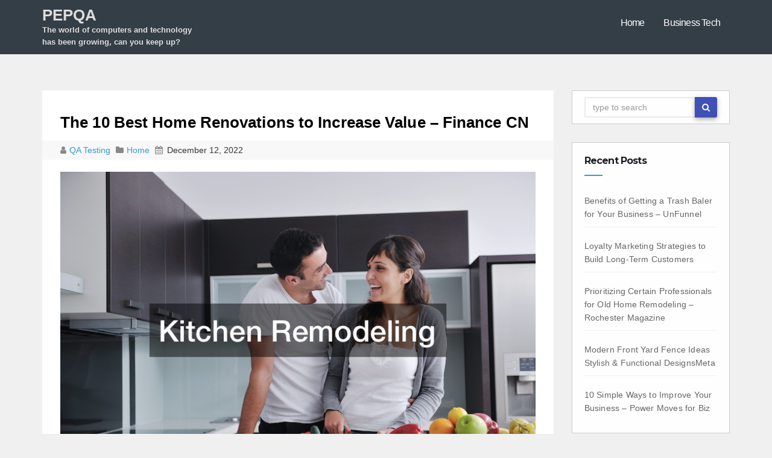

--- FILE ---
content_type: text/html; charset=UTF-8
request_url: https://pepqa.org/the-10-best-home-renovations-to-increase-value-finance-cn/
body_size: 12429
content:
<!DOCTYPE html>
<html lang="en-US">
<head>
<meta charset="UTF-8">
<meta name="viewport" content="width=device-width, initial-scale=1">
<meta name='robots' content='index, follow, max-image-preview:large, max-snippet:-1, max-video-preview:-1' />

	<!-- This site is optimized with the Yoast SEO plugin v26.7 - https://yoast.com/wordpress/plugins/seo/ -->
	<title>The 10 Best Home Renovations to Increase Value - Finance CN - PEPQA</title>
	<link rel="canonical" href="https://pepqa.org/the-10-best-home-renovations-to-increase-value-finance-cn/" />
	<meta property="og:locale" content="en_US" />
	<meta property="og:type" content="article" />
	<meta property="og:title" content="The 10 Best Home Renovations to Increase Value - Finance CN - PEPQA" />
	<meta property="og:description" content="Restore home value based on various factors. If you&#8217;re seeking fencing that offers a significant yield on investment It is recommended to select top-quality products. Most people will pay more to have a private and secure house. The appearance of your property is enhanced by the design of your fence. It is important to conduct Read More &raquo;" />
	<meta property="og:url" content="https://pepqa.org/the-10-best-home-renovations-to-increase-value-finance-cn/" />
	<meta property="og:site_name" content="PEPQA" />
	<meta property="article:published_time" content="2022-12-12T06:55:30+00:00" />
	<meta property="og:image" content="https://s3.amazonaws.com/zpq/1657_999_301124_1.jpg" />
	<meta name="author" content="QA Testing" />
	<meta name="twitter:label1" content="Written by" />
	<meta name="twitter:data1" content="QA Testing" />
	<meta name="twitter:label2" content="Est. reading time" />
	<meta name="twitter:data2" content="1 minute" />
	<script type="application/ld+json" class="yoast-schema-graph">{"@context":"https://schema.org","@graph":[{"@type":"Article","@id":"https://pepqa.org/the-10-best-home-renovations-to-increase-value-finance-cn/#article","isPartOf":{"@id":"https://pepqa.org/the-10-best-home-renovations-to-increase-value-finance-cn/"},"author":{"name":"QA Testing","@id":"https://pepqa.org/#/schema/person/845e2f02fc144a2ff46e3b651b1bd9a7"},"headline":"The 10 Best Home Renovations to Increase Value &#8211; Finance CN","datePublished":"2022-12-12T06:55:30+00:00","mainEntityOfPage":{"@id":"https://pepqa.org/the-10-best-home-renovations-to-increase-value-finance-cn/"},"wordCount":304,"commentCount":0,"image":{"@id":"https://pepqa.org/the-10-best-home-renovations-to-increase-value-finance-cn/#primaryimage"},"thumbnailUrl":"https://s3.amazonaws.com/zpq/1657_999_301124_1.jpg","articleSection":["Home"],"inLanguage":"en-US","potentialAction":[{"@type":"CommentAction","name":"Comment","target":["https://pepqa.org/the-10-best-home-renovations-to-increase-value-finance-cn/#respond"]}]},{"@type":"WebPage","@id":"https://pepqa.org/the-10-best-home-renovations-to-increase-value-finance-cn/","url":"https://pepqa.org/the-10-best-home-renovations-to-increase-value-finance-cn/","name":"The 10 Best Home Renovations to Increase Value - Finance CN - PEPQA","isPartOf":{"@id":"https://pepqa.org/#website"},"primaryImageOfPage":{"@id":"https://pepqa.org/the-10-best-home-renovations-to-increase-value-finance-cn/#primaryimage"},"image":{"@id":"https://pepqa.org/the-10-best-home-renovations-to-increase-value-finance-cn/#primaryimage"},"thumbnailUrl":"https://s3.amazonaws.com/zpq/1657_999_301124_1.jpg","datePublished":"2022-12-12T06:55:30+00:00","author":{"@id":"https://pepqa.org/#/schema/person/845e2f02fc144a2ff46e3b651b1bd9a7"},"inLanguage":"en-US","potentialAction":[{"@type":"ReadAction","target":["https://pepqa.org/the-10-best-home-renovations-to-increase-value-finance-cn/"]}]},{"@type":"ImageObject","inLanguage":"en-US","@id":"https://pepqa.org/the-10-best-home-renovations-to-increase-value-finance-cn/#primaryimage","url":"https://s3.amazonaws.com/zpq/1657_999_301124_1.jpg","contentUrl":"https://s3.amazonaws.com/zpq/1657_999_301124_1.jpg"},{"@type":"WebSite","@id":"https://pepqa.org/#website","url":"https://pepqa.org/","name":"PEPQA","description":"The world of computers and technology has been growing, can you keep up?","potentialAction":[{"@type":"SearchAction","target":{"@type":"EntryPoint","urlTemplate":"https://pepqa.org/?s={search_term_string}"},"query-input":{"@type":"PropertyValueSpecification","valueRequired":true,"valueName":"search_term_string"}}],"inLanguage":"en-US"},{"@type":"Person","@id":"https://pepqa.org/#/schema/person/845e2f02fc144a2ff46e3b651b1bd9a7","name":"QA Testing","image":{"@type":"ImageObject","inLanguage":"en-US","@id":"https://pepqa.org/#/schema/person/image/","url":"https://secure.gravatar.com/avatar/9baecf92bae6639a4e61738fb5c8b53b063b214f232b91bd950a7b295f0cd154?s=96&d=mm&r=g","contentUrl":"https://secure.gravatar.com/avatar/9baecf92bae6639a4e61738fb5c8b53b063b214f232b91bd950a7b295f0cd154?s=96&d=mm&r=g","caption":"QA Testing"},"url":"https://pepqa.org/author/qa-testing/"}]}</script>
	<!-- / Yoast SEO plugin. -->


<link rel='dns-prefetch' href='//fonts.googleapis.com' />
<link rel="alternate" type="application/rss+xml" title="PEPQA &raquo; Feed" href="https://pepqa.org/feed/" />
<link rel="alternate" type="application/rss+xml" title="PEPQA &raquo; Comments Feed" href="https://pepqa.org/comments/feed/" />
<link rel="alternate" type="application/rss+xml" title="PEPQA &raquo; The 10 Best Home Renovations to Increase Value &#8211; Finance CN Comments Feed" href="https://pepqa.org/the-10-best-home-renovations-to-increase-value-finance-cn/feed/" />
<link rel="alternate" title="oEmbed (JSON)" type="application/json+oembed" href="https://pepqa.org/wp-json/oembed/1.0/embed?url=https%3A%2F%2Fpepqa.org%2Fthe-10-best-home-renovations-to-increase-value-finance-cn%2F" />
<link rel="alternate" title="oEmbed (XML)" type="text/xml+oembed" href="https://pepqa.org/wp-json/oembed/1.0/embed?url=https%3A%2F%2Fpepqa.org%2Fthe-10-best-home-renovations-to-increase-value-finance-cn%2F&#038;format=xml" />
<style id='wp-img-auto-sizes-contain-inline-css' type='text/css'>
img:is([sizes=auto i],[sizes^="auto," i]){contain-intrinsic-size:3000px 1500px}
/*# sourceURL=wp-img-auto-sizes-contain-inline-css */
</style>
<style id='wp-emoji-styles-inline-css' type='text/css'>

	img.wp-smiley, img.emoji {
		display: inline !important;
		border: none !important;
		box-shadow: none !important;
		height: 1em !important;
		width: 1em !important;
		margin: 0 0.07em !important;
		vertical-align: -0.1em !important;
		background: none !important;
		padding: 0 !important;
	}
/*# sourceURL=wp-emoji-styles-inline-css */
</style>
<style id='wp-block-library-inline-css' type='text/css'>
:root{--wp-block-synced-color:#7a00df;--wp-block-synced-color--rgb:122,0,223;--wp-bound-block-color:var(--wp-block-synced-color);--wp-editor-canvas-background:#ddd;--wp-admin-theme-color:#007cba;--wp-admin-theme-color--rgb:0,124,186;--wp-admin-theme-color-darker-10:#006ba1;--wp-admin-theme-color-darker-10--rgb:0,107,160.5;--wp-admin-theme-color-darker-20:#005a87;--wp-admin-theme-color-darker-20--rgb:0,90,135;--wp-admin-border-width-focus:2px}@media (min-resolution:192dpi){:root{--wp-admin-border-width-focus:1.5px}}.wp-element-button{cursor:pointer}:root .has-very-light-gray-background-color{background-color:#eee}:root .has-very-dark-gray-background-color{background-color:#313131}:root .has-very-light-gray-color{color:#eee}:root .has-very-dark-gray-color{color:#313131}:root .has-vivid-green-cyan-to-vivid-cyan-blue-gradient-background{background:linear-gradient(135deg,#00d084,#0693e3)}:root .has-purple-crush-gradient-background{background:linear-gradient(135deg,#34e2e4,#4721fb 50%,#ab1dfe)}:root .has-hazy-dawn-gradient-background{background:linear-gradient(135deg,#faaca8,#dad0ec)}:root .has-subdued-olive-gradient-background{background:linear-gradient(135deg,#fafae1,#67a671)}:root .has-atomic-cream-gradient-background{background:linear-gradient(135deg,#fdd79a,#004a59)}:root .has-nightshade-gradient-background{background:linear-gradient(135deg,#330968,#31cdcf)}:root .has-midnight-gradient-background{background:linear-gradient(135deg,#020381,#2874fc)}:root{--wp--preset--font-size--normal:16px;--wp--preset--font-size--huge:42px}.has-regular-font-size{font-size:1em}.has-larger-font-size{font-size:2.625em}.has-normal-font-size{font-size:var(--wp--preset--font-size--normal)}.has-huge-font-size{font-size:var(--wp--preset--font-size--huge)}.has-text-align-center{text-align:center}.has-text-align-left{text-align:left}.has-text-align-right{text-align:right}.has-fit-text{white-space:nowrap!important}#end-resizable-editor-section{display:none}.aligncenter{clear:both}.items-justified-left{justify-content:flex-start}.items-justified-center{justify-content:center}.items-justified-right{justify-content:flex-end}.items-justified-space-between{justify-content:space-between}.screen-reader-text{border:0;clip-path:inset(50%);height:1px;margin:-1px;overflow:hidden;padding:0;position:absolute;width:1px;word-wrap:normal!important}.screen-reader-text:focus{background-color:#ddd;clip-path:none;color:#444;display:block;font-size:1em;height:auto;left:5px;line-height:normal;padding:15px 23px 14px;text-decoration:none;top:5px;width:auto;z-index:100000}html :where(.has-border-color){border-style:solid}html :where([style*=border-top-color]){border-top-style:solid}html :where([style*=border-right-color]){border-right-style:solid}html :where([style*=border-bottom-color]){border-bottom-style:solid}html :where([style*=border-left-color]){border-left-style:solid}html :where([style*=border-width]){border-style:solid}html :where([style*=border-top-width]){border-top-style:solid}html :where([style*=border-right-width]){border-right-style:solid}html :where([style*=border-bottom-width]){border-bottom-style:solid}html :where([style*=border-left-width]){border-left-style:solid}html :where(img[class*=wp-image-]){height:auto;max-width:100%}:where(figure){margin:0 0 1em}html :where(.is-position-sticky){--wp-admin--admin-bar--position-offset:var(--wp-admin--admin-bar--height,0px)}@media screen and (max-width:600px){html :where(.is-position-sticky){--wp-admin--admin-bar--position-offset:0px}}

/*# sourceURL=wp-block-library-inline-css */
</style><style id='global-styles-inline-css' type='text/css'>
:root{--wp--preset--aspect-ratio--square: 1;--wp--preset--aspect-ratio--4-3: 4/3;--wp--preset--aspect-ratio--3-4: 3/4;--wp--preset--aspect-ratio--3-2: 3/2;--wp--preset--aspect-ratio--2-3: 2/3;--wp--preset--aspect-ratio--16-9: 16/9;--wp--preset--aspect-ratio--9-16: 9/16;--wp--preset--color--black: #000000;--wp--preset--color--cyan-bluish-gray: #abb8c3;--wp--preset--color--white: #ffffff;--wp--preset--color--pale-pink: #f78da7;--wp--preset--color--vivid-red: #cf2e2e;--wp--preset--color--luminous-vivid-orange: #ff6900;--wp--preset--color--luminous-vivid-amber: #fcb900;--wp--preset--color--light-green-cyan: #7bdcb5;--wp--preset--color--vivid-green-cyan: #00d084;--wp--preset--color--pale-cyan-blue: #8ed1fc;--wp--preset--color--vivid-cyan-blue: #0693e3;--wp--preset--color--vivid-purple: #9b51e0;--wp--preset--gradient--vivid-cyan-blue-to-vivid-purple: linear-gradient(135deg,rgb(6,147,227) 0%,rgb(155,81,224) 100%);--wp--preset--gradient--light-green-cyan-to-vivid-green-cyan: linear-gradient(135deg,rgb(122,220,180) 0%,rgb(0,208,130) 100%);--wp--preset--gradient--luminous-vivid-amber-to-luminous-vivid-orange: linear-gradient(135deg,rgb(252,185,0) 0%,rgb(255,105,0) 100%);--wp--preset--gradient--luminous-vivid-orange-to-vivid-red: linear-gradient(135deg,rgb(255,105,0) 0%,rgb(207,46,46) 100%);--wp--preset--gradient--very-light-gray-to-cyan-bluish-gray: linear-gradient(135deg,rgb(238,238,238) 0%,rgb(169,184,195) 100%);--wp--preset--gradient--cool-to-warm-spectrum: linear-gradient(135deg,rgb(74,234,220) 0%,rgb(151,120,209) 20%,rgb(207,42,186) 40%,rgb(238,44,130) 60%,rgb(251,105,98) 80%,rgb(254,248,76) 100%);--wp--preset--gradient--blush-light-purple: linear-gradient(135deg,rgb(255,206,236) 0%,rgb(152,150,240) 100%);--wp--preset--gradient--blush-bordeaux: linear-gradient(135deg,rgb(254,205,165) 0%,rgb(254,45,45) 50%,rgb(107,0,62) 100%);--wp--preset--gradient--luminous-dusk: linear-gradient(135deg,rgb(255,203,112) 0%,rgb(199,81,192) 50%,rgb(65,88,208) 100%);--wp--preset--gradient--pale-ocean: linear-gradient(135deg,rgb(255,245,203) 0%,rgb(182,227,212) 50%,rgb(51,167,181) 100%);--wp--preset--gradient--electric-grass: linear-gradient(135deg,rgb(202,248,128) 0%,rgb(113,206,126) 100%);--wp--preset--gradient--midnight: linear-gradient(135deg,rgb(2,3,129) 0%,rgb(40,116,252) 100%);--wp--preset--font-size--small: 13px;--wp--preset--font-size--medium: 20px;--wp--preset--font-size--large: 36px;--wp--preset--font-size--x-large: 42px;--wp--preset--spacing--20: 0.44rem;--wp--preset--spacing--30: 0.67rem;--wp--preset--spacing--40: 1rem;--wp--preset--spacing--50: 1.5rem;--wp--preset--spacing--60: 2.25rem;--wp--preset--spacing--70: 3.38rem;--wp--preset--spacing--80: 5.06rem;--wp--preset--shadow--natural: 6px 6px 9px rgba(0, 0, 0, 0.2);--wp--preset--shadow--deep: 12px 12px 50px rgba(0, 0, 0, 0.4);--wp--preset--shadow--sharp: 6px 6px 0px rgba(0, 0, 0, 0.2);--wp--preset--shadow--outlined: 6px 6px 0px -3px rgb(255, 255, 255), 6px 6px rgb(0, 0, 0);--wp--preset--shadow--crisp: 6px 6px 0px rgb(0, 0, 0);}:where(.is-layout-flex){gap: 0.5em;}:where(.is-layout-grid){gap: 0.5em;}body .is-layout-flex{display: flex;}.is-layout-flex{flex-wrap: wrap;align-items: center;}.is-layout-flex > :is(*, div){margin: 0;}body .is-layout-grid{display: grid;}.is-layout-grid > :is(*, div){margin: 0;}:where(.wp-block-columns.is-layout-flex){gap: 2em;}:where(.wp-block-columns.is-layout-grid){gap: 2em;}:where(.wp-block-post-template.is-layout-flex){gap: 1.25em;}:where(.wp-block-post-template.is-layout-grid){gap: 1.25em;}.has-black-color{color: var(--wp--preset--color--black) !important;}.has-cyan-bluish-gray-color{color: var(--wp--preset--color--cyan-bluish-gray) !important;}.has-white-color{color: var(--wp--preset--color--white) !important;}.has-pale-pink-color{color: var(--wp--preset--color--pale-pink) !important;}.has-vivid-red-color{color: var(--wp--preset--color--vivid-red) !important;}.has-luminous-vivid-orange-color{color: var(--wp--preset--color--luminous-vivid-orange) !important;}.has-luminous-vivid-amber-color{color: var(--wp--preset--color--luminous-vivid-amber) !important;}.has-light-green-cyan-color{color: var(--wp--preset--color--light-green-cyan) !important;}.has-vivid-green-cyan-color{color: var(--wp--preset--color--vivid-green-cyan) !important;}.has-pale-cyan-blue-color{color: var(--wp--preset--color--pale-cyan-blue) !important;}.has-vivid-cyan-blue-color{color: var(--wp--preset--color--vivid-cyan-blue) !important;}.has-vivid-purple-color{color: var(--wp--preset--color--vivid-purple) !important;}.has-black-background-color{background-color: var(--wp--preset--color--black) !important;}.has-cyan-bluish-gray-background-color{background-color: var(--wp--preset--color--cyan-bluish-gray) !important;}.has-white-background-color{background-color: var(--wp--preset--color--white) !important;}.has-pale-pink-background-color{background-color: var(--wp--preset--color--pale-pink) !important;}.has-vivid-red-background-color{background-color: var(--wp--preset--color--vivid-red) !important;}.has-luminous-vivid-orange-background-color{background-color: var(--wp--preset--color--luminous-vivid-orange) !important;}.has-luminous-vivid-amber-background-color{background-color: var(--wp--preset--color--luminous-vivid-amber) !important;}.has-light-green-cyan-background-color{background-color: var(--wp--preset--color--light-green-cyan) !important;}.has-vivid-green-cyan-background-color{background-color: var(--wp--preset--color--vivid-green-cyan) !important;}.has-pale-cyan-blue-background-color{background-color: var(--wp--preset--color--pale-cyan-blue) !important;}.has-vivid-cyan-blue-background-color{background-color: var(--wp--preset--color--vivid-cyan-blue) !important;}.has-vivid-purple-background-color{background-color: var(--wp--preset--color--vivid-purple) !important;}.has-black-border-color{border-color: var(--wp--preset--color--black) !important;}.has-cyan-bluish-gray-border-color{border-color: var(--wp--preset--color--cyan-bluish-gray) !important;}.has-white-border-color{border-color: var(--wp--preset--color--white) !important;}.has-pale-pink-border-color{border-color: var(--wp--preset--color--pale-pink) !important;}.has-vivid-red-border-color{border-color: var(--wp--preset--color--vivid-red) !important;}.has-luminous-vivid-orange-border-color{border-color: var(--wp--preset--color--luminous-vivid-orange) !important;}.has-luminous-vivid-amber-border-color{border-color: var(--wp--preset--color--luminous-vivid-amber) !important;}.has-light-green-cyan-border-color{border-color: var(--wp--preset--color--light-green-cyan) !important;}.has-vivid-green-cyan-border-color{border-color: var(--wp--preset--color--vivid-green-cyan) !important;}.has-pale-cyan-blue-border-color{border-color: var(--wp--preset--color--pale-cyan-blue) !important;}.has-vivid-cyan-blue-border-color{border-color: var(--wp--preset--color--vivid-cyan-blue) !important;}.has-vivid-purple-border-color{border-color: var(--wp--preset--color--vivid-purple) !important;}.has-vivid-cyan-blue-to-vivid-purple-gradient-background{background: var(--wp--preset--gradient--vivid-cyan-blue-to-vivid-purple) !important;}.has-light-green-cyan-to-vivid-green-cyan-gradient-background{background: var(--wp--preset--gradient--light-green-cyan-to-vivid-green-cyan) !important;}.has-luminous-vivid-amber-to-luminous-vivid-orange-gradient-background{background: var(--wp--preset--gradient--luminous-vivid-amber-to-luminous-vivid-orange) !important;}.has-luminous-vivid-orange-to-vivid-red-gradient-background{background: var(--wp--preset--gradient--luminous-vivid-orange-to-vivid-red) !important;}.has-very-light-gray-to-cyan-bluish-gray-gradient-background{background: var(--wp--preset--gradient--very-light-gray-to-cyan-bluish-gray) !important;}.has-cool-to-warm-spectrum-gradient-background{background: var(--wp--preset--gradient--cool-to-warm-spectrum) !important;}.has-blush-light-purple-gradient-background{background: var(--wp--preset--gradient--blush-light-purple) !important;}.has-blush-bordeaux-gradient-background{background: var(--wp--preset--gradient--blush-bordeaux) !important;}.has-luminous-dusk-gradient-background{background: var(--wp--preset--gradient--luminous-dusk) !important;}.has-pale-ocean-gradient-background{background: var(--wp--preset--gradient--pale-ocean) !important;}.has-electric-grass-gradient-background{background: var(--wp--preset--gradient--electric-grass) !important;}.has-midnight-gradient-background{background: var(--wp--preset--gradient--midnight) !important;}.has-small-font-size{font-size: var(--wp--preset--font-size--small) !important;}.has-medium-font-size{font-size: var(--wp--preset--font-size--medium) !important;}.has-large-font-size{font-size: var(--wp--preset--font-size--large) !important;}.has-x-large-font-size{font-size: var(--wp--preset--font-size--x-large) !important;}
/*# sourceURL=global-styles-inline-css */
</style>

<style id='classic-theme-styles-inline-css' type='text/css'>
/*! This file is auto-generated */
.wp-block-button__link{color:#fff;background-color:#32373c;border-radius:9999px;box-shadow:none;text-decoration:none;padding:calc(.667em + 2px) calc(1.333em + 2px);font-size:1.125em}.wp-block-file__button{background:#32373c;color:#fff;text-decoration:none}
/*# sourceURL=/wp-includes/css/classic-themes.min.css */
</style>
<link rel='stylesheet' id='techengage-fonts-css' href='//fonts.googleapis.com/css?family=Poppins%3A300%2C400%2C500%2C600%2C700%7CLato%3A100%2C100i%2C300%2C300i%2C400%2C400i%2C700%2C700i%2C900%2C900i%7CMontserrat%3A400%2C700&#038;subset=latin%2Clatin-ext' type='text/css' media='all' />
<link rel='stylesheet' id='bootstrap_style_min-css' href='https://pepqa.org/wp-content/themes/techengage/css/bootstrap.min.css?ver=6.9' type='text/css' media='all' />
<link rel='stylesheet' id='techengage-style-css' href='https://pepqa.org/wp-content/themes/techengage/style.css?ver=6.9' type='text/css' media='all' />
<link rel='stylesheet' id='font-awesome-min-css' href='https://pepqa.org/wp-content/themes/techengage/css/font-awesome.min.css?ver=6.9' type='text/css' media='all' />
<link rel='stylesheet' id='animate_min-css' href='https://pepqa.org/wp-content/themes/techengage/css/animate.min.css?ver=6.9' type='text/css' media='all' />
<link rel='stylesheet' id='dashicons-css' href='https://pepqa.org/wp-includes/css/dashicons.min.css?ver=6.9' type='text/css' media='all' />
<script type="text/javascript" src="https://pepqa.org/wp-includes/js/jquery/jquery.min.js?ver=3.7.1" id="jquery-core-js"></script>
<script type="text/javascript" src="https://pepqa.org/wp-includes/js/jquery/jquery-migrate.min.js?ver=3.4.1" id="jquery-migrate-js"></script>
<script type="text/javascript" src="https://pepqa.org/wp-content/themes/techengage/js/bootstrap.js?ver=6.9" id="bootstrap-js-js"></script>
<script type="text/javascript" src="https://pepqa.org/wp-content/themes/techengage/js/jquery.smartmenus.min.js?ver=6.9" id="smartmenus-js"></script>
<script type="text/javascript" src="https://pepqa.org/wp-content/themes/techengage/js/jquery.smartmenus.bootstrap.js?ver=6.9" id="smartmenus_bootstrap-js"></script>
<script type="text/javascript" id="techengage_custom-js-extra">
/* <![CDATA[ */
var techengage_loadmore_params = {"ajaxurl":"https://pepqa.org/wp-admin/admin-ajax.php","posts":"{\"page\":0,\"name\":\"the-10-best-home-renovations-to-increase-value-finance-cn\",\"error\":\"\",\"m\":\"\",\"p\":0,\"post_parent\":\"\",\"subpost\":\"\",\"subpost_id\":\"\",\"attachment\":\"\",\"attachment_id\":0,\"pagename\":\"\",\"page_id\":0,\"second\":\"\",\"minute\":\"\",\"hour\":\"\",\"day\":0,\"monthnum\":0,\"year\":0,\"w\":0,\"category_name\":\"\",\"tag\":\"\",\"cat\":\"\",\"tag_id\":\"\",\"author\":\"\",\"author_name\":\"\",\"feed\":\"\",\"tb\":\"\",\"paged\":0,\"meta_key\":\"\",\"meta_value\":\"\",\"preview\":\"\",\"s\":\"\",\"sentence\":\"\",\"title\":\"\",\"fields\":\"all\",\"menu_order\":\"\",\"embed\":\"\",\"category__in\":[],\"category__not_in\":[],\"category__and\":[],\"post__in\":[],\"post__not_in\":[],\"post_name__in\":[],\"tag__in\":[],\"tag__not_in\":[],\"tag__and\":[],\"tag_slug__in\":[],\"tag_slug__and\":[],\"post_parent__in\":[],\"post_parent__not_in\":[],\"author__in\":[],\"author__not_in\":[],\"search_columns\":[],\"ignore_sticky_posts\":false,\"suppress_filters\":false,\"cache_results\":true,\"update_post_term_cache\":true,\"update_menu_item_cache\":false,\"lazy_load_term_meta\":true,\"update_post_meta_cache\":true,\"post_type\":\"\",\"posts_per_page\":4,\"nopaging\":false,\"comments_per_page\":\"50\",\"no_found_rows\":false,\"order\":\"DESC\"}","max_page":"0"};
//# sourceURL=techengage_custom-js-extra
/* ]]> */
</script>
<script type="text/javascript" src="https://pepqa.org/wp-content/themes/techengage/js/custom.js?ver=6.9" id="techengage_custom-js"></script>
<link rel="https://api.w.org/" href="https://pepqa.org/wp-json/" /><link rel="alternate" title="JSON" type="application/json" href="https://pepqa.org/wp-json/wp/v2/posts/1000" /><link rel="EditURI" type="application/rsd+xml" title="RSD" href="https://pepqa.org/xmlrpc.php?rsd" />
<meta name="generator" content="WordPress 6.9" />
<link rel='shortlink' href='https://pepqa.org/?p=1000' />

	<style type="text/css">

	/* Start Copyright Section Colors */

		/*Copyright Text Color*/
		footer .techengage-footer-copyright .copy-right-line p{
			color:#fff;
		}
		
		/*Copyright Link Color*/
		footer .techengage-footer-copyright .copy-right-line a{
			color:#fff;
		}

		/*Copyright Link Hover Color*/
		footer .techengage-footer-copyright .copy-right-line a:hover{
			color:#ddd;
		}

	/* END Copyright Section Colors */

	/* Start Social Icons Colors */

		/* FB Icon Colors*/
		.techengage-social li span.fb a{
			background:rgba(55, 165, 235, 0.3);
		}

		.techengage-social li span.fb a i{
			color:#fff;
		}

		.techengage-social li span.fb a:hover{
			background:#3f51b5;
		}
		/* END FB Icon Colors*/

		/* Twitter Icon Colors*/
		.techengage-social li span.twitter a{
			background:rgba(55, 165, 235, 0.3);
		}

		.techengage-social li span.twitter a i{
			color:#fff;
		}

		.techengage-social li span.twitter a:hover{
			background:#3f51b5;
		}
		/* END Twitter Icon Colors*/

		/* Linkedin Icon Colors*/
		.techengage-social li span.linkedin a{
			background:rgba(55, 165, 235, 0.3);
		}

		.techengage-social li span.linkedin a i{
			color:#fff;
		}

		.techengage-social li span.linkedin a:hover{
			background:#3f51b5;
		}
		/* END Linkedin Icon Colors*/

		/* Goolge-Plus Icon Colors*/
		.techengage-social li span.google a{
			background:rgba(55, 165, 235, 0.3);
		}

		.techengage-social li span.google a i{
			color:#fff;
		}

		.techengage-social li span.google a:hover{
			background:#3f51b5;
		}
		/* END Goolge-Plus Icon Colors*/				

	/* END Social Icons Colors */

	</style>


	<style type="text/css">

	/* Start Footer Colors */				

	footer{
		background:#4a4a4a;
	}

	footer a{
		color:#fff;
	}

	footer .techengage-widget ul li a:hover{
		color:#fff;
	}

	/* END Social Colors */

	</style>


	<style type="text/css">

	/* Start Title Colors */				
		.navbar-brand .site-title, .navbar-brand .site-description, .navbar-brand span.site-description{
			color:#ddd;
		}

		.navbar-brand:hover .site-title, .navbar-brand:hover .site-description{
			color:#349bdc;
		}
	/* END Title Colors */

	/* Start Menu Colors */

		/* Main Menu Background Color */
		.techengage-main-nav{
			background: #343e47;
		}

		/* Sub-Menu Background Color */
		.navbar-wp .dropdown-menu{
			background: #fff;
		}

		/* Menu Text Color */
		.navbar-wp .navbar-nav > li > a{
			color: #fff;
		}

		/* Menu Text Hover Color */
		.navbar-wp .navbar-nav > li > a:hover, .navbar-wp .navbar-nav > li > a:focus{
			color: #34aaec;
		}

		/* Active Tab Color */
		.navbar-default .navbar-nav > .active > a{
			background: #e7e7e7;
		}

	/* END Menu Colors */


	</style>

</head>

<body class="wp-singular post-template-default single single-post postid-1000 single-format-standard wp-theme-techengage">
 <div class="wrapper">
  <header>
    <div class="clearfix"></div>
    <div class="techengage-main-nav">
        <div class="container">
          <div class="row">
              <div class="col-xs-12 col-sm-3">
                <div class="navbar-header">
                <!-- Logo -->
                                <a class="navbar-brand" href="https://pepqa.org/"><span class="site-title">PEPQA</span>
    			      <br>
                <span class="site-description">The world of computers and technology has been growing, can you keep up?</span>   
                </a>      
                                <!-- Logo -->
                </div>
              </div>
              <div class="col-xs-12 col-sm-9 main-menu adjust-margin" >
                <nav class="navbar navbar-default navbar-static-top navbar-wp">
                  <!-- navbar-toggle -->
                  <button type="button" class="navbar-toggle collapsed" data-toggle="collapse" data-target="#navbar-wp"> <span class="sr-only"></span> <span class="icon-bar"></span> <span class="icon-bar"></span> <span class="icon-bar"></span> </button>
                  <!-- /navbar-toggle --> 
                  <!-- Navigation -->
                  
                  <div class="collapse navbar-collapse" id="navbar-wp">
                    <ul id="menu-main-menu" class="nav navbar-nav"><li id="menu-item-52" class="menu-item menu-item-type-custom menu-item-object-custom menu-item-home menu-item-52"><a title="Home" href="http://pepqa.org/">Home</a></li>
<li id="menu-item-66" class="menu-item menu-item-type-custom menu-item-object-custom menu-item-66"><a title="Business Tech" href="http://pepqa.org/is-your-business-taking-full-advantage-of-new-computer-technologies/">Business Tech</a></li>
</ul>
                  </div>
                  <!-- /Navigation -->
                </nav>
              </div>
          </div>
        </div>
    </div>
  </header>
  <!-- #masthead --> <div class="clearfix"></div>
<!-- =========================
     Page Content Section      
============================== -->
 <main id="content">
  <div class="container">
    <div class="row"> 
      <!--/ Main blog column end -->
      <div class="col-lg-9 col-md-9">
        <div class="single-content-container">
          <div class="row">
  		                  <div class="col-lg-12">
              <div class="techengage-blog-post-box"> 
                <a class="techengage-blog-thumb">
    			           
                </a>

                <article class="small">

                  <h1><a>The 10 Best Home Renovations to Increase Value &#8211; Finance CN</a></h1>

                  <div class="techengage-blog-category post-meta-data">
                    <i class="fa fa-user meta-fa-icon-user"></i>
                    <a class="meta-user-des" href="https://pepqa.org/author/qa-testing/">
                      QA Testing                    </a> 
                                        <i class="fa fa-folder meta-fa-icons"></i>
                    <a href="#">
                                            <a href="https://pepqa.org/category/home/" rel="category tag">Home</a>                    </a>
                                        <i class="fa fa-calendar meta-fa-icons"></i>
                    <span class="meta-data-date">December 12, 2022</span>
                  </div>
                  <p><a href='https://finance-cn.com/2022/08/the-10-best-home-renovations-to-increase-value/'><img src='https://s3.amazonaws.com/zpq/1657_999_301124_1.jpg' ></a> </p>
<p> Restore home value based on various factors. If you&#8217;re seeking fencing that offers a significant yield on investment It is recommended to select top-quality products. Most people will pay more to have a private and secure house. The appearance of your property is enhanced by the design of your fence. It is important to conduct investigation into the pros and cons for the different types of material that are used for building fences on property.</p>
<p>
 Windows Replacement</p>
<p>
 It may appear like an easy task but in reality, it&#8217;s a wise purchase that can boost home value. Window replacements are among the most affordable improvements for your home that can increase your property&#8217;s value. They can also increase energy efficiency. According to the Department of Energy, energy-efficient windows are one of the primary considerations to consider for the new or existing home. That&#8217;s because poorly functioning windows are responsible for heat and loss of gain that accounts for 25-30% of the house&#8217;s cooling and heating usage. An appropriate replacement windows can help you save money over the long-term.
 </p>
</p>
<p><p>
 It&#8217;s natural that the replacement of your windows adds more value because houses that are cheaper to run are extremely desired. The HVAC system will not <a href='https://finance-cn.com/2022/08/the-10-best-home-renovations-to-increase-value/'>need to be as efficient</a> to keep your temperature at the correct level. It will use less energy. While shopping for replacement windows, you should buy windows with the low-emissivity coating. Additionally, consider triple-pane or double-pane glass due to the fact that the layers add more insulation. You can also consider adding weatherstripping around the windows as an additional seal against elements.
 </p>
</p>
<p>
 Pool Installation</p>
<p>
 The hiring of a business to manage an installation could increase home value, depending upon the area you reside in and the type of pool.
 </p>
</p>
<p> 23luz3hsh9.</p>
                                    <div class="techengage-blog-category"></div>
                </article>
              </div>
            </div>
  		                  <div class="col-lg-12">
              <div class="media techengage-info-author-block"> <a href="https://pepqa.org/author/qa-testing/" class="techengage-author-pic"> <img alt='' src='https://secure.gravatar.com/avatar/9baecf92bae6639a4e61738fb5c8b53b063b214f232b91bd950a7b295f0cd154?s=150&#038;d=mm&#038;r=g' srcset='https://secure.gravatar.com/avatar/9baecf92bae6639a4e61738fb5c8b53b063b214f232b91bd950a7b295f0cd154?s=300&#038;d=mm&#038;r=g 2x' class='avatar avatar-150 photo' height='150' width='150' loading='lazy' decoding='async'/> </a>
                <div class="media-body">
                  <h4 class="media-heading">About: <a href="https://pepqa.org/author/qa-testing/">QA Testing</a></h4>
                  <p></p>
                  <div class="row">
                    <div class="col-lg-6">
                      <ul class="list-inline info-author-social">
            					                      </ul>
                    </div>
                  </div>
                </div>
              </div>
            </div>
  		                 <div class="col-lg-12">
<hr>
<div id="comments" class="comments-area">
		<div id="respond" class="comment-respond">
		<h3 id="reply-title" class="comment-reply-title">Leave a Reply <small><a rel="nofollow" id="cancel-comment-reply-link" href="/the-10-best-home-renovations-to-increase-value-finance-cn/#respond" style="display:none;">Cancel reply</a></small></h3><form action="https://pepqa.org/wp-comments-post.php" method="post" id="commentform" class="comment-form"><p class="comment-notes"><span id="email-notes">Your email address will not be published.</span> <span class="required-field-message">Required fields are marked <span class="required">*</span></span></p><p class="comment-form-comment"><label for="comment">Comment <span class="required">*</span></label> <textarea id="comment" name="comment" cols="45" rows="8" maxlength="65525" required></textarea></p><p class="comment-form-author"><label for="author">Name <span class="required">*</span></label> <input id="author" name="author" type="text" value="" size="30" maxlength="245" autocomplete="name" required /></p>
<p class="comment-form-email"><label for="email">Email <span class="required">*</span></label> <input id="email" name="email" type="email" value="" size="30" maxlength="100" aria-describedby="email-notes" autocomplete="email" required /></p>
<p class="comment-form-url"><label for="url">Website</label> <input id="url" name="url" type="url" value="" size="30" maxlength="200" autocomplete="url" /></p>
<p class="comment-form-cookies-consent"><input id="wp-comment-cookies-consent" name="wp-comment-cookies-consent" type="checkbox" value="yes" /> <label for="wp-comment-cookies-consent">Save my name, email, and website in this browser for the next time I comment.</label></p>
<p class="form-submit"><input name="submit" type="submit" id="submit" class="submit" value="Post Comment" /> <input type='hidden' name='comment_post_ID' value='1000' id='comment_post_ID' />
<input type='hidden' name='comment_parent' id='comment_parent' value='0' />
</p></form>	</div><!-- #respond -->
	
</div><!-- #comments -->
</div>          </div>
      </div>
      </div>
      <div class="col-lg-3 col-md-3">
      
<aside id="secondary" class="widget-area" role="complementary">
	<div id="sidebar-right" class="techengage-sidebar">
		<div id="search-3" class="techengage-widget widget_search bounceInRight animated"><form method="get" id="searchform" action="https://pepqa.org/">
  <div class="input-group">
    <input type="text" class="form-control"  name="s" id="s" placeholder="type to search" />
    <span class="input-group-btn btn-default ">
    <button type="submit" class="btn"> <i class="fa fa-search"></i> </button>
    </span> </div>
</form></div>
		<div id="recent-posts-2" class="techengage-widget widget_recent_entries bounceInRight animated">
		<h6>Recent Posts</h6>
		<ul>
											<li>
					<a href="https://pepqa.org/benefits-of-getting-a-trash-baler-for-your-business-unfunnel/">Benefits of Getting a Trash Baler for Your Business &#8211; UnFunnel</a>
									</li>
											<li>
					<a href="https://pepqa.org/loyalty-marketing-strategies-to-build-long-term-customers/">Loyalty Marketing Strategies to Build Long-Term Customers</a>
									</li>
											<li>
					<a href="https://pepqa.org/prioritizing-certain-professionals-for-old-home-remodeling-rochester-magazine/">Prioritizing Certain Professionals for Old Home Remodeling &#8211; Rochester Magazine</a>
									</li>
											<li>
					<a href="https://pepqa.org/modern-front-yard-fence-ideas-stylish-functional-designsmeta/">Modern Front Yard Fence Ideas   Stylish &#038; Functional DesignsMeta</a>
									</li>
											<li>
					<a href="https://pepqa.org/10-simple-ways-to-improve-your-business-power-moves-for-biz/">10 Simple Ways to Improve Your Business &#8211; Power Moves for Biz</a>
									</li>
					</ul>

		</div><div id="calendar-2" class="techengage-widget widget_calendar bounceInRight animated"><div id="calendar_wrap" class="calendar_wrap"><table id="wp-calendar" class="wp-calendar-table">
	<caption>January 2026</caption>
	<thead>
	<tr>
		<th scope="col" aria-label="Monday">M</th>
		<th scope="col" aria-label="Tuesday">T</th>
		<th scope="col" aria-label="Wednesday">W</th>
		<th scope="col" aria-label="Thursday">T</th>
		<th scope="col" aria-label="Friday">F</th>
		<th scope="col" aria-label="Saturday">S</th>
		<th scope="col" aria-label="Sunday">S</th>
	</tr>
	</thead>
	<tbody>
	<tr>
		<td colspan="3" class="pad">&nbsp;</td><td>1</td><td>2</td><td>3</td><td>4</td>
	</tr>
	<tr>
		<td>5</td><td><a href="https://pepqa.org/2026/01/06/" aria-label="Posts published on January 6, 2026">6</a></td><td><a href="https://pepqa.org/2026/01/07/" aria-label="Posts published on January 7, 2026">7</a></td><td><a href="https://pepqa.org/2026/01/08/" aria-label="Posts published on January 8, 2026">8</a></td><td><a href="https://pepqa.org/2026/01/09/" aria-label="Posts published on January 9, 2026">9</a></td><td>10</td><td><a href="https://pepqa.org/2026/01/11/" aria-label="Posts published on January 11, 2026">11</a></td>
	</tr>
	<tr>
		<td><a href="https://pepqa.org/2026/01/12/" aria-label="Posts published on January 12, 2026">12</a></td><td>13</td><td>14</td><td>15</td><td><a href="https://pepqa.org/2026/01/16/" aria-label="Posts published on January 16, 2026">16</a></td><td>17</td><td id="today">18</td>
	</tr>
	<tr>
		<td>19</td><td>20</td><td>21</td><td>22</td><td>23</td><td>24</td><td>25</td>
	</tr>
	<tr>
		<td>26</td><td>27</td><td>28</td><td>29</td><td>30</td><td>31</td>
		<td class="pad" colspan="1">&nbsp;</td>
	</tr>
	</tbody>
	</table><nav aria-label="Previous and next months" class="wp-calendar-nav">
		<span class="wp-calendar-nav-prev"><a href="https://pepqa.org/2025/12/">&laquo; Dec</a></span>
		<span class="pad">&nbsp;</span>
		<span class="wp-calendar-nav-next">&nbsp;</span>
	</nav></div></div><div id="archives-3" class="techengage-widget widget_archive bounceInRight animated"><h6>Archives</h6>		<label class="screen-reader-text" for="archives-dropdown-3">Archives</label>
		<select id="archives-dropdown-3" name="archive-dropdown">
			
			<option value="">Select Month</option>
				<option value='https://pepqa.org/2026/01/'> January 2026 </option>
	<option value='https://pepqa.org/2025/12/'> December 2025 </option>
	<option value='https://pepqa.org/2025/11/'> November 2025 </option>
	<option value='https://pepqa.org/2025/10/'> October 2025 </option>
	<option value='https://pepqa.org/2025/09/'> September 2025 </option>
	<option value='https://pepqa.org/2025/08/'> August 2025 </option>
	<option value='https://pepqa.org/2025/07/'> July 2025 </option>
	<option value='https://pepqa.org/2025/06/'> June 2025 </option>
	<option value='https://pepqa.org/2025/05/'> May 2025 </option>
	<option value='https://pepqa.org/2025/04/'> April 2025 </option>
	<option value='https://pepqa.org/2025/03/'> March 2025 </option>
	<option value='https://pepqa.org/2025/02/'> February 2025 </option>
	<option value='https://pepqa.org/2025/01/'> January 2025 </option>
	<option value='https://pepqa.org/2024/12/'> December 2024 </option>
	<option value='https://pepqa.org/2024/11/'> November 2024 </option>
	<option value='https://pepqa.org/2024/10/'> October 2024 </option>
	<option value='https://pepqa.org/2024/09/'> September 2024 </option>
	<option value='https://pepqa.org/2024/08/'> August 2024 </option>
	<option value='https://pepqa.org/2024/07/'> July 2024 </option>
	<option value='https://pepqa.org/2024/06/'> June 2024 </option>
	<option value='https://pepqa.org/2024/05/'> May 2024 </option>
	<option value='https://pepqa.org/2024/04/'> April 2024 </option>
	<option value='https://pepqa.org/2024/03/'> March 2024 </option>
	<option value='https://pepqa.org/2024/02/'> February 2024 </option>
	<option value='https://pepqa.org/2024/01/'> January 2024 </option>
	<option value='https://pepqa.org/2023/12/'> December 2023 </option>
	<option value='https://pepqa.org/2023/11/'> November 2023 </option>
	<option value='https://pepqa.org/2023/10/'> October 2023 </option>
	<option value='https://pepqa.org/2023/09/'> September 2023 </option>
	<option value='https://pepqa.org/2023/08/'> August 2023 </option>
	<option value='https://pepqa.org/2023/07/'> July 2023 </option>
	<option value='https://pepqa.org/2023/06/'> June 2023 </option>
	<option value='https://pepqa.org/2023/05/'> May 2023 </option>
	<option value='https://pepqa.org/2023/04/'> April 2023 </option>
	<option value='https://pepqa.org/2023/03/'> March 2023 </option>
	<option value='https://pepqa.org/2023/02/'> February 2023 </option>
	<option value='https://pepqa.org/2023/01/'> January 2023 </option>
	<option value='https://pepqa.org/2022/12/'> December 2022 </option>
	<option value='https://pepqa.org/2022/11/'> November 2022 </option>
	<option value='https://pepqa.org/2022/10/'> October 2022 </option>
	<option value='https://pepqa.org/2022/09/'> September 2022 </option>
	<option value='https://pepqa.org/2022/08/'> August 2022 </option>
	<option value='https://pepqa.org/2022/07/'> July 2022 </option>
	<option value='https://pepqa.org/2022/06/'> June 2022 </option>
	<option value='https://pepqa.org/2022/05/'> May 2022 </option>
	<option value='https://pepqa.org/2022/04/'> April 2022 </option>
	<option value='https://pepqa.org/2022/03/'> March 2022 </option>
	<option value='https://pepqa.org/2022/02/'> February 2022 </option>
	<option value='https://pepqa.org/2020/07/'> July 2020 </option>
	<option value='https://pepqa.org/2020/06/'> June 2020 </option>
	<option value='https://pepqa.org/2020/02/'> February 2020 </option>
	<option value='https://pepqa.org/2020/01/'> January 2020 </option>
	<option value='https://pepqa.org/2019/12/'> December 2019 </option>
	<option value='https://pepqa.org/2019/11/'> November 2019 </option>
	<option value='https://pepqa.org/2019/10/'> October 2019 </option>
	<option value='https://pepqa.org/2019/09/'> September 2019 </option>
	<option value='https://pepqa.org/2019/08/'> August 2019 </option>
	<option value='https://pepqa.org/2019/07/'> July 2019 </option>
	<option value='https://pepqa.org/2019/06/'> June 2019 </option>
	<option value='https://pepqa.org/2019/05/'> May 2019 </option>
	<option value='https://pepqa.org/2019/04/'> April 2019 </option>
	<option value='https://pepqa.org/2019/03/'> March 2019 </option>
	<option value='https://pepqa.org/2019/02/'> February 2019 </option>
	<option value='https://pepqa.org/2018/11/'> November 2018 </option>
	<option value='https://pepqa.org/2018/10/'> October 2018 </option>
	<option value='https://pepqa.org/2018/09/'> September 2018 </option>
	<option value='https://pepqa.org/2018/08/'> August 2018 </option>
	<option value='https://pepqa.org/2018/07/'> July 2018 </option>
	<option value='https://pepqa.org/2018/06/'> June 2018 </option>
	<option value='https://pepqa.org/2018/05/'> May 2018 </option>
	<option value='https://pepqa.org/2018/04/'> April 2018 </option>
	<option value='https://pepqa.org/2018/03/'> March 2018 </option>
	<option value='https://pepqa.org/2018/02/'> February 2018 </option>
	<option value='https://pepqa.org/2018/01/'> January 2018 </option>
	<option value='https://pepqa.org/2017/12/'> December 2017 </option>
	<option value='https://pepqa.org/2017/11/'> November 2017 </option>
	<option value='https://pepqa.org/2017/09/'> September 2017 </option>
	<option value='https://pepqa.org/2017/08/'> August 2017 </option>
	<option value='https://pepqa.org/2017/07/'> July 2017 </option>
	<option value='https://pepqa.org/2017/06/'> June 2017 </option>
	<option value='https://pepqa.org/2017/05/'> May 2017 </option>
	<option value='https://pepqa.org/2017/04/'> April 2017 </option>
	<option value='https://pepqa.org/2017/03/'> March 2017 </option>
	<option value='https://pepqa.org/2017/02/'> February 2017 </option>
	<option value='https://pepqa.org/2017/01/'> January 2017 </option>
	<option value='https://pepqa.org/2016/12/'> December 2016 </option>
	<option value='https://pepqa.org/2016/11/'> November 2016 </option>
	<option value='https://pepqa.org/2016/08/'> August 2016 </option>
	<option value='https://pepqa.org/2016/07/'> July 2016 </option>
	<option value='https://pepqa.org/2016/06/'> June 2016 </option>
	<option value='https://pepqa.org/2016/05/'> May 2016 </option>
	<option value='https://pepqa.org/2016/04/'> April 2016 </option>
	<option value='https://pepqa.org/2016/03/'> March 2016 </option>
	<option value='https://pepqa.org/2016/02/'> February 2016 </option>
	<option value='https://pepqa.org/2014/04/'> April 2014 </option>
	<option value='https://pepqa.org/2014/03/'> March 2014 </option>
	<option value='https://pepqa.org/2014/02/'> February 2014 </option>

		</select>

			<script type="text/javascript">
/* <![CDATA[ */

( ( dropdownId ) => {
	const dropdown = document.getElementById( dropdownId );
	function onSelectChange() {
		setTimeout( () => {
			if ( 'escape' === dropdown.dataset.lastkey ) {
				return;
			}
			if ( dropdown.value ) {
				document.location.href = dropdown.value;
			}
		}, 250 );
	}
	function onKeyUp( event ) {
		if ( 'Escape' === event.key ) {
			dropdown.dataset.lastkey = 'escape';
		} else {
			delete dropdown.dataset.lastkey;
		}
	}
	function onClick() {
		delete dropdown.dataset.lastkey;
	}
	dropdown.addEventListener( 'keyup', onKeyUp );
	dropdown.addEventListener( 'click', onClick );
	dropdown.addEventListener( 'change', onSelectChange );
})( "archives-dropdown-3" );

//# sourceURL=WP_Widget_Archives%3A%3Awidget
/* ]]> */
</script>
</div>	</div>
</aside><!-- #secondary -->      </div>
    </div>
    <!--/ Row end --> 
  </div>
</main>
<!--==================== techengage-FOOTER AREA ====================-->
<footer> 
  <div class="overlay"> 
  <!--Start techengage-footer-widget-area-->
    <!--End techengage-footer-widget-area-->
  <div class="techengage-footer-copyright">
    <div class="container">
      <div class="row">
        <div class="col-lg-6 col-sm-6 copy-right-line">
  		    <p>&copy; 2026 PEPQA | Designed by <a href="https://en.wikipedia.org/wiki/Techengage" >TechEngage</a>. | Powered by <a href="http://wordpress.org/" rel="designer">WordPress</a>.   
      		</p>
		    </div>
        <div class="col-lg-6 col-sm-6 text-right">
			    <ul class="techengage-social">
                                   <li><span class="icon-soci fb"> <a href=""  ><i class="fa fa-facebook"></i></a></span></li>
                        <li><span class="icon-soci twitter"><a href=""  ><i class="fa fa-twitter"></i></a></span></li>
                        <li><span class="icon-soci linkedin"><a href=""  ><i class="fa fa-linkedin"></i></a></span></li>
                        <li><span class="icon-soci google"><a href=""  ><i class="fa fa-google-plus"></i></a></span></li>
                      </ul>
        </div>
      </div>
    </div>
  </div>
  </div>
</footer>
</div>
<!--Scroll To Top--> 
<a href="#" class="ti_scroll bounceInRight  animated"><i class="fa fa-angle-double-up"></i></a> 
<!--/Scroll To Top-->
<script type="speculationrules">
{"prefetch":[{"source":"document","where":{"and":[{"href_matches":"/*"},{"not":{"href_matches":["/wp-*.php","/wp-admin/*","/wp-content/uploads/*","/wp-content/*","/wp-content/plugins/*","/wp-content/themes/techengage/*","/*\\?(.+)"]}},{"not":{"selector_matches":"a[rel~=\"nofollow\"]"}},{"not":{"selector_matches":".no-prefetch, .no-prefetch a"}}]},"eagerness":"conservative"}]}
</script>
<script type="text/javascript" src="https://pepqa.org/wp-includes/js/comment-reply.min.js?ver=6.9" id="comment-reply-js" async="async" data-wp-strategy="async" fetchpriority="low"></script>
<script id="wp-emoji-settings" type="application/json">
{"baseUrl":"https://s.w.org/images/core/emoji/17.0.2/72x72/","ext":".png","svgUrl":"https://s.w.org/images/core/emoji/17.0.2/svg/","svgExt":".svg","source":{"concatemoji":"https://pepqa.org/wp-includes/js/wp-emoji-release.min.js?ver=6.9"}}
</script>
<script type="module">
/* <![CDATA[ */
/*! This file is auto-generated */
const a=JSON.parse(document.getElementById("wp-emoji-settings").textContent),o=(window._wpemojiSettings=a,"wpEmojiSettingsSupports"),s=["flag","emoji"];function i(e){try{var t={supportTests:e,timestamp:(new Date).valueOf()};sessionStorage.setItem(o,JSON.stringify(t))}catch(e){}}function c(e,t,n){e.clearRect(0,0,e.canvas.width,e.canvas.height),e.fillText(t,0,0);t=new Uint32Array(e.getImageData(0,0,e.canvas.width,e.canvas.height).data);e.clearRect(0,0,e.canvas.width,e.canvas.height),e.fillText(n,0,0);const a=new Uint32Array(e.getImageData(0,0,e.canvas.width,e.canvas.height).data);return t.every((e,t)=>e===a[t])}function p(e,t){e.clearRect(0,0,e.canvas.width,e.canvas.height),e.fillText(t,0,0);var n=e.getImageData(16,16,1,1);for(let e=0;e<n.data.length;e++)if(0!==n.data[e])return!1;return!0}function u(e,t,n,a){switch(t){case"flag":return n(e,"\ud83c\udff3\ufe0f\u200d\u26a7\ufe0f","\ud83c\udff3\ufe0f\u200b\u26a7\ufe0f")?!1:!n(e,"\ud83c\udde8\ud83c\uddf6","\ud83c\udde8\u200b\ud83c\uddf6")&&!n(e,"\ud83c\udff4\udb40\udc67\udb40\udc62\udb40\udc65\udb40\udc6e\udb40\udc67\udb40\udc7f","\ud83c\udff4\u200b\udb40\udc67\u200b\udb40\udc62\u200b\udb40\udc65\u200b\udb40\udc6e\u200b\udb40\udc67\u200b\udb40\udc7f");case"emoji":return!a(e,"\ud83e\u1fac8")}return!1}function f(e,t,n,a){let r;const o=(r="undefined"!=typeof WorkerGlobalScope&&self instanceof WorkerGlobalScope?new OffscreenCanvas(300,150):document.createElement("canvas")).getContext("2d",{willReadFrequently:!0}),s=(o.textBaseline="top",o.font="600 32px Arial",{});return e.forEach(e=>{s[e]=t(o,e,n,a)}),s}function r(e){var t=document.createElement("script");t.src=e,t.defer=!0,document.head.appendChild(t)}a.supports={everything:!0,everythingExceptFlag:!0},new Promise(t=>{let n=function(){try{var e=JSON.parse(sessionStorage.getItem(o));if("object"==typeof e&&"number"==typeof e.timestamp&&(new Date).valueOf()<e.timestamp+604800&&"object"==typeof e.supportTests)return e.supportTests}catch(e){}return null}();if(!n){if("undefined"!=typeof Worker&&"undefined"!=typeof OffscreenCanvas&&"undefined"!=typeof URL&&URL.createObjectURL&&"undefined"!=typeof Blob)try{var e="postMessage("+f.toString()+"("+[JSON.stringify(s),u.toString(),c.toString(),p.toString()].join(",")+"));",a=new Blob([e],{type:"text/javascript"});const r=new Worker(URL.createObjectURL(a),{name:"wpTestEmojiSupports"});return void(r.onmessage=e=>{i(n=e.data),r.terminate(),t(n)})}catch(e){}i(n=f(s,u,c,p))}t(n)}).then(e=>{for(const n in e)a.supports[n]=e[n],a.supports.everything=a.supports.everything&&a.supports[n],"flag"!==n&&(a.supports.everythingExceptFlag=a.supports.everythingExceptFlag&&a.supports[n]);var t;a.supports.everythingExceptFlag=a.supports.everythingExceptFlag&&!a.supports.flag,a.supports.everything||((t=a.source||{}).concatemoji?r(t.concatemoji):t.wpemoji&&t.twemoji&&(r(t.twemoji),r(t.wpemoji)))});
//# sourceURL=https://pepqa.org/wp-includes/js/wp-emoji-loader.min.js
/* ]]> */
</script>
</body>
</html>

--- FILE ---
content_type: text/css
request_url: https://pepqa.org/wp-content/themes/techengage/style.css?ver=6.9
body_size: 10711
content:
/*
Theme Name: TechEngage
Theme URI: https://techengage.com/
Author: the TechEngage team
Author URI: https://techengage.com/about-us/
Description: Tech Engage is a modern WordPress theme designed using Bootstrap Framework. This theme also uses animation effects to make it even better. Theme is a flexible foundation that adapts your website to mobile devices and the desktop or any other viewing environment. Tech Engage is a great design idea for websites like Tech blogs, Support Services, Corporate, Corporation, Company Profile, Personal Portfolio, and more.
Requires at least: 6.0
Tested up to: 6.2
Requires PHP: 5.6
Version: 1.2
License: GNU General Public License v2 or later
License URI: https://www.gnu.org/licenses/old-licenses/gpl-2.0.html
Text Domain: techengage
Tags: one-column, two-columns, right-sidebar, custom-logo, flexible-header, custom-background, custom-menu, footer-widgets, blog, threaded-comments, translation-ready
*/


/*---------------------------------------
	Theme Menu          
-----------------------------------------*/
.navbar-wp {
	margin: 0;
	padding: 0;
	z-index: 1000;
}
.navbar-brand {
	font-size: 26px;
	height: auto;
	line-height: 20px;
	padding: 15px 0;
	font-weight: 600;
	transition: 0.3s;
}

.navbar-brand .site-title, .navbar-brand .site-description{
	transition: 0.3s;
	color: #ddd;
}

.navbar-brand:hover .site-title, .navbar-brand:hover .site-description{
	color: #349bdc;
	transition: 0.3s;
}

.navbar-brand span.site-description {
	font-size: 13px;
	line-height: 0;
	color: #ddd;
}
.navbar-wp .navbar-nav > li> a {
	padding: 16px 16px;
	margin-right: 0;
	font-size: 16px;
	font-weight: 500;
	letter-spacing: -0.05em;
	-webkit-transition: all .25s ease-out;
	-moz-transition: all .25s ease-out;
	transition: all .25s ease-out;
	margin-bottom: 0px;/*
	font-family: 'Montserrat', sans-serif;*/
}
.navbar-wp .navbar-nav > li > ul::before {
	content: "";
	left: 15%;
	position: absolute;
	top: -22px;
	-moz-border-bottom-colors: none;
	-moz-border-left-colors: none;
	-moz-border-right-colors: none;
	-moz-border-top-colors: none;
	border-image: none;
	border-style: solid;
	border-width: 11px;
	width: 0;
	z-index: 1100;
	display: none;
}
.navbar-wp .navbar-nav > li > ul > li > a i {
	padding-right: 10px;
}
.navbar-wp .navbar-nav > .disabled > a, .navbar-wp .navbar-nav > .disabled > a:hover, .navbar-wp .navbar-nav > .disabled > a:focus {
	background-color: transparent;
}
.navbar-base .navbar-nav > .open > a, .navbar-base .navbar-nav > .open > a:hover, .navbar-base .navbar-nav > .open > a:focus {
	background: transparent;
}
.navbar-toggle {
	border-radius: 2px;
	margin-top: 20px;
	padding: 12px 16px 7px 16px
}
.navbar-wp .dropdown-menu {
	min-width: 200px;
	padding: 0;
	border: none;
	border-radius: 0;
	z-index: 10;
	right: auto;
	left: 0;
}

.menu-item-has-children .dropdown-menu.sm-nowrap li a{
	white-space: normal;
}

.navbar-wp .dropdown-menu > li:last-child {
	border: 0
}
.navbar-wp .dropdown-menu > li > a {
	padding: 10px 15px;
	font-size: 14px;
	font-weight: 300;
	letter-spacing: 1px;
}
.navbar-nav > li:last-child > .dropdown-menu {
	right: 0;
	left: auto;
}
.navbar-wp.affix .navbar-inner {
	border-bottom: 0
}
.navbar-wp.affix .navbar-nav > li > a {
	padding: 18px 16px;
	margin-right: 0;
	font-size: 14px;
	font-weight: 500;
	text-transform: uppercase
}
.dropdown-submenu {
	position: relative
}
.dropdown-submenu > .dropdown-menu {
	top: -1px;
	left: 100%;
	margin-top: 0;
	margin-left: 0;
	border-top-left-radius: 0;
	border-bottom-left-radius: 0
}
.dropdown-submenu:hover > .dropdown-menu {
	display: block;
	padding: 0
}
.dropdown-submenu.pull-left {
	float: none
}
.dropdown-submenu.pull-left > .dropdown-menu {
	left: -100%;
	margin-left: 10px
}
.is-sticky .navbar-wp {
	box-shadow: 0 1px 3px 1px rgba(0, 0, 0, 0.2);
}
.is-sticky .navbar-brand {
	padding: 8px 0 0 15px;
	transition: all 0.25s ease-out 0s;
	font-size: 22px;
	line-height: 18px;
}
.is-sticky .navbar-brand img {
	height: 40px;
	transition: all 0.25s ease-out 0s;
}
.is-sticky .navbar-nav > li > a {
	padding: 16px 16px;
	transition: all 0.25s ease-out 0s;
}
.techengage-search-box > .dropdown-menu {
	right: 0;
	left: auto;
}
.techengage-search-box .techengage-search .btn {
	padding: 2px 12px;
	border-radius: 0 3px 3px 0;
	height: 40px;
	border-width: 1px;
	border-style: solid;
}
h2.archive-page-title {
	margin-top: 0px;
	padding-left: 0px;
}
.archive-page-description {
	padding-left: 0px;
}
#load-more-btn span {
	vertical-align: middle;
	margin-right: 2px;
}

#load-more-btn span.itsloading {
	animation-name: spinner;
    animation-duration: 1s;
    animation-delay: 0.1s;
    animation-iteration-count: infinite;
    animation-timing-function: ease-in-out;
}

@keyframes spinner {
    from {transform: rotate(360deg);}
    to {transform: rotate(0deg);}
}


/* --------------------------------------
=========================================
	General
=========================================
-----------------------------------------*/

/*---------------------------------------
	Body & Global           
-----------------------------------------*/
body {
	padding: 0;
	margin: 0;
	font-family: "Open Sans", Arial, sans-serif;
	font-size: 14px;
	font-weight: 400;
	line-height: 24px;
}

img {
	max-width: 100%;
}
.boxed {
	width: 1170px;
	margin: 0 auto;
	box-shadow: 0 0 10px 0 rgba(48, 48, 48, 0.5);
}
a {
	text-decoration: none;
}
body a:focus, body a:hover {
	outline: none;
	text-decoration: none;
}
select {
	background-clip: padding-box;
	background-color: #fff;
	border: 2px solid #eee;
	border-radius: 3px;
	color: #444;
	display: block;
	font-weight: 400;
	overflow: hidden;
	padding: 6px 12px;
	position: relative;
	text-decoration: none;
	white-space: nowrap;
}
textarea {
	border-width: 2px;
	border-style: solid;
	border-radius: 3px;
	width: 95%;
}

input:not([type]), input[type="email"], input[type="number"], input[type="password"], input[type="tel"], input[type="url"], input[type="text"] {
	border-radius: 3px;
	margin-bottom: 20px;
	box-shadow: inherit;
	padding: 6px 12px;
	line-height: 25px;
	border-width: 2px;
	border-style: solid;
}
input[type="reset"], input[type="submit"], button {
	padding: 5px 35px;
	line-height: 30px;
	border-radius: 2px;
	font-weight: bold;
	font-size: 14px;
	border-width: 1px;
	border-style: solid;
	transition: all 0.4s ease-in-out 0s;
}
input:not([type]):hover, input[type="email"]:hover, input[type="number"]:hover, input[type="password"]:hover, input[type="tel"]:hover, input[type="url"]:hover, input[type="text"]:hover, input:not([type]):focus, input[type="email"]:focus, input[type="number"]:focus, input[type="password"]:focus, input[type="tel"]:focus, input[type="url"]:focus, input[type="text"]:focus {
	border-width: 2px;
	border-style: solid;
}
input[type="submit"]:hover, button:hover, input[type="submit"]:focus, button:focus {
	transition: all 0.3s ease 0s;
	outline: none;
}
mark, .mark {
	padding: 2px 5px;
	border-radius: 3px;
}
/*Responsive Video*/
.responsive-video {
	height: 0;
	padding-top: 1px;
	position: relative;
	padding-bottom: 56.25%; /*16:9*/
}
.responsive-video iframe {
	top: 0;
	left: 0;
	width: 100%;
	height: 100%;
	position: absolute;
	border: none;
}

/*---------------------------------------
	Typography        
-----------------------------------------*/
h1, .h1 {
	font-size: 34px;
	line-height: 40px;
}
h2, .h2 {
	font-size: 32px;
	line-height: 35px;
}
h3, .h3 {
	font-size: 28px;
	line-height: 30px;
}
h4, .h4 {
	font-size: 24px;
	line-height: 25px;
}
h5, .h5 {
	font-size: 20px;
	line-height: 20px;
}
h6, .h6 {
	font-size: 16px;
	line-height: 20px;
}
h1, .h1, h2, .h2, h3, .h3, h4, .h4, h5, .h5, h6, .h6 {
	font-family: 'Montserrat', sans-serif;
	font-weight: normal;
	letter-spacing: -0.05em;
}
.alignright {
	text-align: right;
}
.alignleft {
	text-align: left;
}
.aligncenter {
	text-align: center;
}

img.alignleft{
	display: block;
}

blockquote {
	position: relative;
	width: 100%;
	border-width: 0 0 0 5px;
	border-style: solid;
}
blockquote::before {
	color: #d0d0d0;
	content: "\f10d";
	display: table;
	float: left;
	font-family: "FontAwesome";
	font-size: 28px;
	margin-top: 6px;
	font-weight: normal;
	width: 6%;
}
blockquote p {
	font-style: italic;
	width: 94%;
	display: table;
}

/*---------------------------------------
	Button Styles           
-----------------------------------------*/
.btn {
	padding: 0px 35px;
	line-height: 30px;
	overflow: hidden;
	position: relative;
	border-radius: 2px;
	font-weight: bold;
	display: inline-block;
	transition: all 0.4s ease-in-out 0s;
	box-shadow: 0 3px 10px rgba(0, 0, 0, 0.18), 0 3px 6px rgba(0, 0, 0, 0.16);
}
.btn-theme {
	border: none;
}
.btn-theme:hover, .btn-theme:focus {
	transition: all 0.3s ease 0s;
	outline: none;
}
.btn-theme-two {
	margin-left: 15px;
}
.btn-theme-two:hover, .btn-theme-two:focus {
	transition: all 0.3s ease 0s;
	outline: none;
}
.pagination > li:first-child > a, .pagination > li:first-child > span {
	border-radius: 50%;
}
.pagination > li:last-child > a, .pagination > li:last-child > span {
	border-radius: 50%;
}
.pagination > li > a, .pagination > li > span {
	margin: 0 3px;
	border-radius: 50%;
	border-width: 2px;
	border-style: solid;
	border-color: #ddd;
}
.pagination > .active > a, .pagination > .active > a:hover, .pagination > li > a:hover, .pagination > li > a:focus, .pagination > .active > a, .pagination > .active > span, .pagination > .active > a:hover, .pagination > .active > span:hover, .pagination > .active > a:focus, .pagination > .active > span:focus {
	transition: all 0.3s ease 0s;
}
button.mfp-close:hover, button.mfp-close:focus {
	background: inherit;
}
/*---------------------------------------
	WP Styles  
-----------------------------------------*/
/*--WP--*/

.bypostauthor > article .fn:after {
	display: inline-block;
	font-size: 16px;
	line-height: 1;
	speak: none;
	text-align: center;
	text-decoration: inherit;
	text-transform: none;
	vertical-align: top;
}
.sticky {
	display: block;
}
.gallery-caption {
	color: #686868;
	display: block;
	font-size: 13px;
	font-size: 0.8125rem;
	font-style: italic;
	line-height: 1.6153846154;
	padding-top: 0.5384615385em;
}
.wp-caption {
	margin-bottom: 1.75em;
	max-width: 100%;
}
.wp-caption img[class*="wp-image-"] {
	display: block;
	margin: 0;
}
.wp-caption .wp-caption-text {
	color: #686868;
	font-size: 13px;
	font-style: italic;
	line-height: 1.6153846154;
	padding-top: 0.5384615385em;
}
.content-area img.alignnone, .content-area figure.alignnone img {
	width: 100%;
	height: auto;
}
.content-area figure {
	width: 100%;
}
.entry-header h1 {
	position: relative;
	padding-bottom: 15px;
	margin-bottom: 20px;
	font-size: 24px;
}
.entry-header h1::before {
	border: 1px solid;
	bottom: 0;
	content: "";
	display: block;
	left: 0;
	margin: auto;
	position: absolute;
	width: 30px;
	transition: all 0.4s ease 0s;
}
.entry-header h1:hover::before {
	width: 13%;
}
.entry-footer {
	background: rgba(0, 0, 0, 0) none repeat scroll 0 0;
}
.entry-footer .screen-reader-text {
	display: none;
}
img.alignnone {
	width: 100%;
	height: auto;
}
img.size-large {
	width: 100%;
	height: auto;
}
*:focus {
	outline: 0;
}

.select2-container .select2-choice {
	height: 40px;
	padding: 6px 12px;
}

/*---------------------------------------
	themesection         
-----------------------------------------*/
#content {
	padding: 60px 0;
}

/*---------------------------------------
	themeblog          
-----------------------------------------*/
.techengage-blog-section {
}
.techengage-blog-section .overlay {
	width: 100%;
	height: 100%;
	position: relative;
	padding: 40px 0;
}
.hentry .techengage-blog-post-box {
	background: transparent;
}

.single .techengage-blog-post-box {
	margin-bottom: 40px;
	background: white;
}

.techengage-blog-post-box .small {
	font-size: 14px;
	padding: 0px 30px 1px;
}
.techengage-blog-post-box .small > p {
	margin-bottom: 0px;
}

.techengage-blog-thumb {
	position: relative;
	width: 100%;
	margin-bottom: 10px;
	float: left;
}
.techengage-blog-thumb img {
	position: relative;
	max-width: 100%;
	float: left;
	height: auto;
}
.techengage-blog-thumb .responsive-video iframe {
	border-radius: 8px 8px 0 0;
}
.techengage-blog-date {
	height: 32px;
	left: 0px;
	position: absolute;
	text-align: center;
	bottom: 0px;
	width: auto;
	padding: 0 10px;
	margin: 10px 10px -14px;
	z-index: 10;
	border-radius: 3px;
	box-shadow: 0 2px 3px rgba(0, 0, 0, 0.25);
}
.techengage-blog-date .h3 {
	font-size: 14px;
}
.techengage-blog-date span {
	font-size: 14px;
}
.techengage-blog-author {
	background: #e8e8e8 none repeat scroll 0 0;
	font-size: 16px;
	font-weight: 800;
	width: 65px;
	height: 65px;
	left: 0;
	right: 0;
	padding: 0;
	position: absolute;
	text-align: center;
	bottom: 0;
	margin: 0 auto -30px auto;
	z-index: 999;
	box-shadow: 0 3px 10px rgba(0, 0, 0, 0.18), 0 3px 6px rgba(0, 0, 0, 0.16);
}
.techengage-blog-author img {
	max-width: 100%;
	border-radius: 100%;
}
.techengage-blog-post-box h2:first-child {
	font-size: 18px;
	line-height: 20px;
	position: relative;
}
.techengage-blog-category {
	padding: 4px 0;
}
.techengage-blog-category a {
	color: #b6b6b6;
	display: inline;
	font-weight: normal;
	padding: 0 1px 0 0;
}
.techengage-blog-category i {
	color: #888;
}
.meta-fa-icon-user{
	
}
.meta-user-des{
	margin-left: 1px;
}
.meta-fa-icons{
	margin-left: 4px;
}
.meta-data-date{
	margin-left: 3px;
}
.btn-blog {
	padding: 10px 20px;
	border-radius: 2px;
	border-width: 1px;
	border-style: solid;
	background: transparent;
}
.btn-blog:hover {
	border-width: 1px;
	border-style: solid;
	transition: all 0.3s ease 0s;
}
.techengage-info-author-block {
	box-shadow: 0 2px 4px 0 rgba(0, 0, 0, 0.13);
	margin-top: 10px;
	padding: 20px 20px 0px 20px;
	color: #999;
	background-color: #EEEEEE;
}
.techengage-info-author-block a {
	color: #777;
	font-size: 13px;
}
.techengage-info-author-block .row {
	margin: 0;
}
.techengage-info-author-block h4 {
	color: #333;
	font-size: 18px;
	font-weight: normal;
}
.techengage-info-author-block h4 span {
	color: #999999;
	font-size: 13px;
	padding-right: 5px;
}
.techengage-info-author-block h4 span i {
	padding-right: 5px;
}
.techengage-info-author-block .techengage-author-pic img {
	margin: 0 25px 15px 0;
	float: left;
	box-shadow: 0 3px 10px rgba(0, 0, 0, 0.18), 0 3px 6px rgba(0, 0, 0, 0.16);
	border-radius: 50%;
	width: 100px;
	height: 100px;
}
.techengage-info-author-block .techengage-info-author-social {
	font-size: 24px;
	padding: 0;
}
.techengage-info-author-block .techengage-info-author-social li a {
	color: #dbdbdb;
	font-size: 24px;
}
.techengage-info-author-block .techengage-info-author-social li a:hover {
	color: #777;
}

#comments{
	padding-left: 24px;
}

.comments-area h2.comments-title {
	font-size: 20px;
}
.comments-area .comment-reply-link:before {
	content: "\f112";
	font-family: FontAwesome;
	padding-right: 8px;
}
.comments-area label {
    clear: both;
    width: 100%;
}
.comments-area .comment-reply-link {
	border-radius: 5px;
	margin-left: 10px;
	padding: 4px 8px;
	transition: all 0.3s ease 0s;
	border-width: 1px;
	border-style: solid;
	background: #349BD6;
	color: white;
	border-color: #f0f0f0;
}

.comments-area .comment-reply-link:hover {
	background-color: #eee;
	color: black;
}

.comments-area a {
	color: #aaa;
}
.comments-area .reply a {
	border-radius: 0px;
	margin-left: 0px;
	padding: 4px 8px;
	transition: all 0.3s ease 0s;
	border-width: 1px;
	border-style: solid;
}
.comments-area .comment-body {
    border-bottom: 1px solid #eee;
    padding: 10px 0px 16px;
}
.techengage-comments a i {
	padding-right: 6px;
}
.techengage-comments h4 {
	color: #888;
	font-size: 14px;
	font-weight: normal;
	margin-top: 0;
}
.techengage-comments h4 span {
	color: #999999;
	font-size: 12px;
	padding-left: 7px;
}
.techengage-comments .btn {
	margin-left: 5px;
}

.form-submit{
	margin-bottom: 12px;
}

.techengage-comments .media {
	margin-top: 0;
}
.techengage-comments .comment .media-body > p:last-child {
	border-bottom: 1px solid #f0f0f0;
	margin-bottom: 30px;
	margin-top: 0;
}
.techengage-comments li .media-body > .small {
	border-bottom: none!important;
	padding: 0;
	color: #999;
}
.techengage-comments li .media-body > p {
	border-bottom: 1px solid #f0f0f0;
	padding: 5px 0px 20px 5px;
	margin-bottom: 20px;
	color: #999;
}
.techengage-comments li .media .media {
	padding: 20px;
	margin-top: 20px;
	margin-bottom: 20px;
}
.techengage-comments li:last-child .media-body > p {
	border-bottom: none;
	padding: 0;
}
.comments-area img {
	height: 64px;
	width: 64px;
	border-radius: 50%;
}
.comments-area .comment-list li {
	margin-bottom: 20px;
	padding: 0px 20px 0px 0px;
	background: #fff;
}
.comments-area .comment-list li .comment-meta {
	background: transparent;
}
.comment-list{
	padding-left: 0px;
}
.techengage-blog-thumb > .responsive-video {
	z-index: 9;
	min-height: 240px;
}

.media-heading a{
	text-transform: capitalize;
	font-size: 17px;
}
/* --------------------------------------
=========================================
	themesidebar
=========================================
-----------------------------------------*/
.techengage-sidebar {
	padding: 0;
}
.techengage-sidebar a {
	transition: all 0.3s ease 0s;
}
.techengage-sidebar .techengage-widget .btn {
	padding: 2px 12px;
	border: none;
	border-radius: 3px;
	height: 40px;
}
.techengage-sidebar .techengage-widget {
	margin-bottom: 30px;
	padding: 10px 20px;
	border: 1px solid #ccc;
}
.techengage-sidebar .techengage-widget ul {
	padding: 0;
	list-style: none;
}
.techengage-sidebar .techengage-widget ul li {
	display: block;
	letter-spacing: 0.2px;
	line-height: 22px;
	margin: 0 0 10px;
	overflow: hidden;
	border-width: 0 0 1px 0;
	border-style: solid;
	padding: 10px 0;
	position: relative;
	transition: all 0.4s ease-in-out 0s;
}
.techengage-sidebar .techengage-widget ul li:last-child { 
	border-width: 0 0 0px 0;
	border-style: solid;
	margin: 0;
}
.techengage-sidebar .techengage-widget h2 {
	font-size: 16px;
	line-height: 20px;
}
.techengage-sidebar .techengage-widget h6, .techengage-sidebar .techengage-widget h2 {
	position: relative;
	padding-bottom: 15px;
	margin-bottom: 20px;
	font-weight: bold;
	display: inline-block;
}
.techengage-sidebar .techengage-widget h6::before, .techengage-sidebar .techengage-widget h2::before {
	border-width: 1px;
	border-style: solid;
	bottom: 0;
	content: "";
	display: block;
	left: 0;
	margin: auto;
	position: absolute;
	width: 30px;
	transition: all 0.4s ease 0s;
	color: #349BD6;
}
.techengage-widget h6::before {
	transition: 0.3s;
}
.techengage-widget h6:hover::before {
	width: 100%;
	transition: 0.3s;
}
.techengage-sidebar .techengage-widget ul li a:hover {
	padding-left: 10px;
	transition: all 0.4s ease-in-out 0s;
}
.techengage-sidebar .techengage-widget ul.menu li .sub-menu {
	margin-left: 15px;
}
.techengage-sidebar .techengage-widget ul.menu li .sub-menu li {
	border-bottom: none;
	padding: 10px 0 0;
}
.techengage-sidebar .techengage-widget.widget_search .btn {
	border: medium none;
	border-radius: 0 3px 3px 0;
	height: 34px;
	padding: 2px 12px;
	transition: all 0.3s ease 0s;
}
.techengage-sidebar .techengage-category-widget ul li {
	padding: 10px 0;
	position: relative;
	transition: all 0.4s ease-in-out 0s;
	border-width: 0 0 1px 0;
	border-style: solid;
}
.techengage-sidebar .techengage-category-widget ul li a:hover {
	padding-left: 10px;
	transition: all 0.4s ease-in-out 0s;
}
.techengage-sidebar .techengage-widget .techengage-widget-tags, .techengage-sidebar .techengage-widget .tagcloud {
	margin: 0 0 10px;
	overflow: hidden;
	padding: 0;
}
.techengage-sidebar .techengage-widget .techengage-widget-tags a, .techengage-sidebar .techengage-widget .tagcloud a {
	cursor: pointer;
	display: inline-block;
	font-size: 12px;
	font-weight: normal;
	line-height: 20px;
	margin: 0 5px 9px 0;
	padding: 6px 12px;
	transition: all 0.4s ease-in-out 0s;
	border-width: 1px;
	border-style: solid;
	border-radius: 3px;
}
.techengage-sidebar .techengage-widget-tags a:hover, .techengage-sidebar .techengage-widget .tagcloud a:hover {
	border-width: 1px;
	border-style: solid;
	transition: all 0.4s ease-in-out 0s;
}
.techengage-sidebar .techengage-widget .techengage-twitter-feed li {
	margin: 2px 0;
	padding-bottom: 5px;
	padding-left: 20px;
	position: relative;
}
.techengage-sidebar .techengage-widget .techengage-twitter-feed li::before {
	font-family: "FontAwesome";
	position: absolute;
	left: 0;
	top: 4px;
	bottom: 0;
	content: "\f099";
}
.techengage-sidebar .techengage-widget .techengage-twitter-feed li a {
	padding-right: 3px;
}
.techengage-sidebar .techengage-widget .techengage-twitter-feed li .twitter-text {
	display: table;
}
.techengage-sidebar .techengage-widget .techengage-twitter-feed li .date-twitter {
	font-size: 12px;
}

.techengage-sidebar .techengage-widget .techengage-instagram li {
	display: inline-block;
	margin: -13px 0;
	border-radius: 2px;
}
.techengage-sidebar .techengage-widget .techengage-instagram li a:hover {
	padding-left: 0;
}
.techengage-sidebar .techengage-widget .techengage-instagram li a img {
	width: 70px;
	height: 70px;
	border-radius: 2px;
}
.techengage-sidebar .techengage-widget .techengage-instagram li a img:hover {
	opacity: 0.7;
}
.techengage-sidebar .techengage-widget .techengage-social {
	padding: 10px 0px;
}
.techengage-sidebar .techengage-widget .techengage-social li {
	display: inline-block;
}
.techengage-sidebar .techengage-widget .techengage-social li span.icon-soci {
	display: inline-block;
	float: left;
	height: 32px;
	line-height: 32px;
	margin: 8px 12px 8px 8px;
	text-align: center;
	width: 32px;
	border-width: 1px;
	border-style: solid;
	border-radius: 3px;
}
.techengage-sidebar .techengage-widget .techengage-social li span.icon-soci:hover {
	border-width: 1px;
	border-style: solid;
	transition: all 0.4s ease-in-out 0s;
}
.techengage-sidebar .techengage-widget .techengage-social li span.icon-soci i {
	font-size: 16px;
}

.techengage-sidebar .techengage-widget .techengage-widget-quote .form-control {
	border-radius: 0;
	margin-bottom: 20px;
	font-size: 12px;
}
.techengage-sidebar .techengage-widget .techengage-widget-quote .btn {
	border-radius: 2px;
	padding: 5px 35px;
}
/*--thememailchimp--*/ 
.techengage-sidebar .techengage-mailchimp-widget .btn {
	border-radius: 0 3px 3px 0;
	transition: all 0.3s ease 0s;
}
/*--theme-blog-post end--*/ 
.techengage-sidebar .techengage-widget .techengage-blog-post {
	margin-bottom: 0;
	margin-top: 0 !important;
	overflow: hidden;
	padding-bottom: 20px;
}
.techengage-sidebar .techengage-widget .techengage-post-area {
	display: block;
	float: left;
	margin-left: 0;
	margin-right: 15px;
}
.techengage-sidebar .techengage-widget .techengage-blog-post .techengage-post-area img {
	border-radius: 2px;
	display: block;
	height: 70px;
	max-width: 70px;
	transition: all 0.3s ease-in-out 0s;
}
.techengage-sidebar .techengage-widget .techengage-blog-post h3 {
	display: block;
	font-size: 13px;
	line-height: 22px;
	margin-bottom: 5px;
	margin-top: -5px;
	word-wrap: break-word;
}
.techengage-widget .techengage-blog-post span {
	display: block;
	font-size: 12px;
	line-height: 20px;
	margin-right: 8px;
	font-style: italic;
}
/*--theme-blog-post end--*/ 
/*--calendar_wrap--*/ 
.techengage-sidebar .techengage-widget .calendar_wrap table {
	width: 100%;
	font-size: 11px;
}
.techengage-sidebar .techengage-widget .calendar_wrap table caption {
	border-radius: 2px;
	font-size: 16px;
	font-weight: 500;
	line-height: 35px;
	margin-bottom: 0;
	padding: 5px 12px;
	text-align: center;
	border-width: 1px;
	border-style: solid;
}
.techengage-sidebar .calendar_wrap table thead th {
	border-width: 1px;
	border-style: solid;
}
.techengage-sidebar .calendar_wrap table tbody td:hover, .techengage-sidebar .calendar_wrap table tbody #today:hover {
	transition: all 0.3s ease 0s;
}
.techengage-sidebar .calendar_wrap table tfoot {
	border-width: 1px;
	border-style: solid;
}
.techengage-sidebar .techengage-widget .calendar_wrap table thead th {
	text-align: center;
	padding: 6px 0;
}
.techengage-sidebar .techengage-widget .calendar_wrap table tbody td {
	line-height: 2.5em;
	transition: background 0.15s ease 0s;
	text-align: center;
	border-width: 1px;
	border-style: solid;
}
.techengage-sidebar .techengage-widget .calendar_wrap table tfoot {
	font-size: 11px;
}
.techengage-sidebar .techengage-widget .calendar_wrap table tfoot tr td#prev {
	padding: 5px;
	text-transform: uppercase;
}
.techengage-sidebar .techengage-widget .calendar_wrap table tfoot tr td#next {
	padding: 5px;
	text-align: right;
	text-transform: uppercase;
}
/*--calendar_wrap end--*/ 
.techengage-sidebar .techengage-widget .textwidget select, .techengage-sidebar .techengage-widget .textwidget img {
	width: 100%;
}
.techengage-sidebar .techengage-widget.widget_product_search .btn {
	padding: 2px 12px;
	height: 40px;
	border-radius: 0 3px 3px 0;
	margin-left: -1px;
}
/* --------------------------------------
=========================================
	theme-error page
=========================================
-----------------------------------------*/
.techengage-error-404 h1 {
	font-size: 100px;
	line-height: 80px;
}
.techengage-error-404 h1 i {
	padding: 5px;
}
.techengage-error-404 h4 {
	line-height: 40px;
}
.techengage-error-404 p {
	line-height: 30px;
}
/* --------------------------------------
=========================================
	theme-footer
=========================================
-----------------------------------------*/
footer {
	/* background: url(images/fun/background.jpg) no-repeat fixed 0 0 / cover rgba(0, 0, 0, 0); */
}
.techengage-footer-top-area {
	padding: 30px 0;
}
.techengage-footer-top-area .techengage-app-widget .btn {
	padding: 2px 12px;
}
.techengage-footer-top-area .techengage-app-widget .btn > i {
	padding-right: 10px;
}
.techengage-footer-top-area .techengage-app-widget h5 a i {
	font-size: 26px;
}
footer .techengage-footer-widget-area {
	border-top-width: 1px;
	border-top-style: solid;
	padding-top: 50px;
}
footer .techengage-widget {
	padding-bottom: 20px;
}
footer .techengage-widget:nth-child(4n+1) {
	clear: both;
}
footer .techengage-widget .techengage-subscribe {
	padding: 1px 12px;
	border-radius: 0 3px 3px 0;
	height: 40px;
}
footer .techengage-widget .techengage-subscribe:hover, footer .techengage-widget .techengage-subscribe:focus {
	border-width: 1px;
	border-style: solid;
	transition: all 0.4s ease-in-out 0s;
}
footer .techengage-search-widget .btn {
	padding: 1px 12px;
	border-radius: 0;
	height: 40px;
}
footer .techengage-widget.widget_search .btn {
	border-width: 1px;
	border-style: solid;
	padding: 2px 12px;
	height: 35px;
	border-top-right-radius: 3px;
}
footer .techengage-widget.widget_search .btn-default, footer .techengage-widget.widget_search .btn-default:hover {
	background-color: initial;
}
footer .techengage-widget.widget_search .btn:hover, footer .techengage-widget.widget_search .btn:focus {
	border-width: 1px;
	border-style: solid;
	transition: all 0.4s ease-in-out 0s;
}
footer .techengage-widget h6 {
	font-size: 16px;
	font-weight: normal;
	margin: 0 0 30px 0;
	position: relative;
	padding-bottom: 12px;
}
footer .techengage-widget h6::before {
	border: 1px solid;
	bottom: 0px;
	content: "";
	display: block;
	left: 0;
	margin: auto;
	position: absolute;
	width: 30px
}
footer .techengage-widget ul {
	padding: 0;
	list-style: none;
}
footer .techengage-widget ul li {
	display: block;
	letter-spacing: 0.2px;
	line-height: 22px;
	margin: 0 0 10px;
	overflow: hidden;
	padding: 0;
	border-width: 0 0 1px 0;
	border-style: solid;
}
footer .techengage-widget ul li a:hover {
	transition: all 0.4s ease-in-out 0s;
}
footer .techengage-widget ul li:first-child {
	padding-top: 0;
}
footer .techengage-widget ul li:last-child {
	border-bottom: none;
}
footer .techengage-widget ul li {
	margin: 0;
	padding: 10px 0;
	position: relative;
}
footer .techengage-widget ul li a {
	transition: all 0.4s ease-in-out 0s;
}
footer .techengage-widget ul li a:hover {
	padding-left: 10px;
}
footer .techengage-widget .list-unstyled li:first-child {
	padding-top: 0;
}
footer .techengage-widget .list-unstyled li {
	margin: 0;
	padding: 10px 0;
	position: relative;
}
footer .techengage-widget .list-unstyled li {
	border-width: 1px;
	border-style: solid;
}
footer .techengage-widget .list-unstyled li :last-child {
	border-bottom: none;
}
footer .techengage-widget .list-unstyled li a:hover {
	transition: all 0.4s ease-in-out 0s;
}
footer .techengage-widget .list-unstyled li a {
	line-height: 25px;
	transition: all 0.4s ease-in-out 0s;
}
footer .techengage-widget .list-unstyled li a:hover {
	padding-left: 10px;
}
footer .techengage-widget .techengage-twitter-feed li {
	margin: 2px 0;
	padding-bottom: 5px;
	padding-left: 20px;
	position: relative;
	border-bottom: none;
}
footer .techengage-widget .techengage-twitter-feed li::before {
	font-family: "FontAwesome";
	position: absolute;
	left: 0;
	top: 4px;
	bottom: 0;
	content: "\f099";
}
footer .techengage-widget .techengage-twitter-feed li a {
	padding-right: 3px;
}
footer .techengage-widget .techengage-twitter-feed li .twitter-text {
	display: table;
}
footer .techengage-widget .techengage-twitter-feed li .date-twitter {
	font-size: 12px;
}
footer .techengage-widget .techengage-opening-hours li {
	padding: 6px 0;
}
footer .techengage-widget .techengage-opening-hours li:hover {
	cursor: pointer;
	transition: all 0.4s ease-in-out 0s;
}
footer .techengage-widget .techengage-opening-hours li i {
	font-size: 14px;
	padding-right: 10px;
}
footer .techengage-widget .techengage-widget-address li {
	border-bottom: 0;
}
footer .techengage-widget .techengage-widget-address li span.icon-addr {
	height: 25px;
	float: left;
	line-height: 25px;
	margin: 5px 15px 8px 8px;
	text-align: center;
	width: 25px;
	display: inline-block;
	border-radius: 3px;
}
footer .techengage-widget .techengage-widget-address li span.icon-addr i {
	font-size: 14px;
}
footer .techengage-widget .techengage-social {
	padding: 10px 0px;
}
footer .techengage-widget .techengage-social li {
	display: inline-block;
	margin-right: 5px;
	border-bottom: none;
}
footer .techengage-widget .techengage-social li a:hover {
	padding-left: 0;
}
footer .techengage-widget .techengage-social li span.icon-soci {
	border-width: 1px;
	border-style: solid;
	display: inline-block;
	float: left;
	height: 32px;
	line-height: 32px;
	margin: 8px;
	text-align: center;
	width: 32px;
	border-radius: 3px;
}
footer .techengage-widget .techengage-social li span.icon-soci:hover {
	border-width: 1px;
	border-style: solid;
	transition: all 0.4s ease-in-out 0s;
}
footer .techengage-widget .techengage-social li span.icon-soci i {
	font-size: 16px;
}
footer .techengage-widget .techengage-widget-tags, footer .techengage-widget .tagcloud {
	margin: 0 0 10px;
	overflow: hidden;
	padding: 0;
}
footer .techengage-widget .techengage-widget-tags a, footer .techengage-widget .tagcloud a {
	cursor: pointer;
	display: inline-block;
	font-size: 12px;
	font-weight: normal;
	line-height: 20px;
	margin: 0 5px 9px 0;
	padding: 6px 12px;
	transition: all 0.4s ease-in-out 0s;
	border-width: 1px;
	border-style: solid;
	border-radius: 3px;
}
footer .techengage-widget .techengage-widget-tags a:hover, footer .techengage-widget .tagcloud a:hover {
	border-width: 1px;
	border-style: solid;
	transition: all 0.4s ease-in-out 0s;
}
footer .techengage-widget .techengage-widget-quote .form-control {
	border-radius: 0;
	margin-bottom: 20px;
	border: none;
	font-size: 12px;
}
footer .techengage-widget .calendar_wrap table {
	width: 100%;
	font-size: 11px;
}
footer .techengage-widget .calendar_wrap table caption {
	border-radius: 2px;
	font-size: 16px;
	font-weight: 500;
	line-height: 35px;
	margin-bottom: 0;
	padding: 5px 12px;
	text-align: center;
	border-width: 1px;
	border-style: solid;
}
footer .techengage-widget .calendar_wrap table thead th {
	text-align: center;
	padding: 6px 0;
	border-width: 1px;
	border-style: solid;
}
footer .techengage-widget .calendar_wrap table tbody td {
	line-height: 2.5em;
	transition: background 0.15s ease 0s;
	text-align: center;
	border-width: 1px;
	border-style: solid;
}
footer .calendar_wrap table tbody #today:hover {
	transition: all 0.3s ease 0s;
}
footer .calendar_wrap table tbody td:hover {
	transition: all 0.3s ease 0s;
}
footer .techengage-widget .calendar_wrap table tfoot {
	font-size: 11px;
	border-width: 1px;
	border-style: solid;
}
footer .techengage-widget .calendar_wrap table tfoot tr td#prev {
	padding: 5px;
	text-transform: uppercase;
}
footer .techengage-widget .calendar_wrap table tfoot tr td#next {
	padding: 5px;
	text-align: right;
	text-transform: uppercase;
}
footer .techengage-widget .textwidget select, footer .techengage-widget .textwidget img {
	width: 100%;
}
footer .techengage-blog-post {
	margin-bottom: 0;
	margin-top: 0;
	overflow: hidden;
	padding-bottom: 20px;
}
footer .techengage-post-area {
	display: block;
	float: left;
	margin-left: 0;
	margin-right: 15px;
}
footer .techengage-blog-post .techengage-post-area img {
	border-radius: 2px;
	display: block;
	height: 70px;
	max-width: 70px;
	transition: all 0.3s ease-in-out 0s;
}
footer .techengage-blog-post h3 {
	display: block;
	font-size: 13px;
	line-height: 22px;
	margin-bottom: 5px;
	margin-top: -5px;
	word-wrap: break-word;
}
footer .techengage-blog-post span {
	display: block;
	font-size: 12px;
	line-height: 20px;
	margin-right: 8px;
	font-style: italic;
}
footer .techengage-widget .form-control {
	border-width: 1px;
	border-style: solid;
}
footer .techengage-widget.widget_product_search .btn {
	padding: 2px 12px;
	height: 40px;
	border-radius: 0 3px 3px 0;
	margin-left: -1px;
}
/*----contactform footer-widget----*/
footer .techengage-widget .wpcf7-form .wpcf7-form-control {
	border: none;
}
footer .techengage-footer-copyright {
	padding: 20px 0 10px;
}
footer .techengage-footer-copyright p, footer .techengage-footer-copyright a {
	font-size: 13px;
	line-height: 23px;
}

footer .copy-right-line{
	padding-top: 3px;
}
footer .techengage-footer-copyright .copy-right-line a{
	text-decoration: underline;
	font-weight: bold;
	transition: 0.4s;
}
footer .techengage-footer-copyright .copy-right-line a:hover{
	transition: 0.4s;
	color: #ddd;
}
footer .techengage-social {
	padding: 0px;
	margin: 0;
}
footer .techengage-social li {
	display: inline-block;
	margin-right: 5px;
	border-bottom: none;
}
footer .techengage-social li a:hover {
	padding-left: 0;
}
footer .techengage-social li span.icon-soci {
	border-radius: 3px;
    border:1px solid #2F2F2F;
    box-shadow: 0 3px 10px rgba(0, 0, 0, 0.18), 0 3px 6px rgba(0, 0, 0, 0.16);
    display: inline-block;
    float: left;
    height: 32px;
    line-height: 30px;
    margin: 0 4px;
    text-align: center;
    width: 32px;
}
footer .techengage-social li span.icon-soci:hover {
	border-width: 1px;
	border-style: solid;
	transition: all 0.4s ease-in-out 0s;
}
footer .techengage-social li span.icon-soci i {
	font-size: 14px;
}
/* --------------------------------------
=========================================
	theme-scroll-button
=========================================
-----------------------------------------*/
.ti_scroll {
	bottom: 2%;
	display: none;
	height: 40px;
	opacity: 1;
	overflow: hidden;
	position: fixed;
	right: 12px;
	text-align: center;
	width: 40px;
	z-index: 9999;
	border-radius: 3px;
	box-shadow: 0 3px 10px rgba(0, 0, 0, 0.18), 0 3px 6px rgba(0, 0, 0, 0.16);
}
.ti_scroll:hover {
	opacity: 1;
}
.ti_scroll i {
	font-size: 26px;
	line-height: 36px;
}
.ti_scroll:hover, .ti_scroll:focus {
	border-width: 2px;
	border-style: solid;
	transition: all 0.3s ease 0s;
}
/* --------------------------------------
=========================================
	theme-Responsive Part
=========================================
-----------------------------------------*/

@media (max-width: 600px) {
.listpost-content-wrap-large {
	position: relative;
}
.listpost-content-wrap-large {
	padding: 20px 0px 0px 0px;
}
.entry-meta-large {
	position: relative;
	float: left;
	width: 100%;
}
.entry-footer-large {
	padding-right: 0;
	}
}
@media (min-width: 768px) and (max-width: 991px) {
.navbar-wp .navbar-collapse.collapse {
	display: none;
}
.navbar-wp .navbar-collapse.collapse.in {
	display: block;
}
.navbar-wp .navbar-header .collapse, .navbar-toggle {
	display: none;
}
.navbar-header {
	float: none;
}
}
 @media only screen and (min-width: 240px) and (max-width: 460px) {
.techengage-footer-top-area .techengage-app-widget .btn {
	margin-top: 10px;
}
}
@media only screen and (min-width: 320px) and (max-width: 480px) {

/* logo*/
.navbar-default .navbar-brand {
	margin: 0 auto;
	text-align: center;
}
.navbar-wp .navbar-nav > li > a {
	padding: 12px;
}
.navbar-wp .navbar-nav > li > a:hover, .navbar-wp .navbar-nav > li > a:focus {
	border-bottom-width: 3px;
	border-bottom-style: solid;
	z-index: 8;
}
.navbar-wp .techengage-search-box {
	float: left;
}
.techengage-search {
	margin: 0 auto;
}
}

@media screen and (min-width: 240px) and (max-width: 1179px) {
	.boxed {
		width: auto;
	}
}

@media screen and (min-width: 240px) and (max-width: 767px) {
.techengage-main-nav {
	text-align: center;
}
.navbar-toggle {
	float: none;
}
.navbar-brand{
	float: none;
	display: block;
}

.navbar-wp .navbar-nav>.active>a, .navbar-wp .navbar-nav>.active>a:hover, .navbar-wp .navbar-nav>.active>a:focus {
	border-bottom: none;
}
.navbar-wp .navbar-nav > a, .navbar-wp .navbar-nav> a:hover, .navbar-wp .navbar-nav a:focus {
	border-bottom: none;
}
}

/*--------------- Gallary ---------------*/


.gallery {
	margin: 0 -1.1666667% 1.75em;
}

.gallery-item {
	display: inline-block;
	max-width: 33.33%;
	padding: 0 1.1400652% 2.2801304%;
	vertical-align: top;
	width: 100%;
}

.gallery-columns-1 .gallery-item {
	max-width: 100%;
}

.gallery-columns-2 .gallery-item {
	max-width: 50%;
}

.gallery-columns-4 .gallery-item {
	max-width: 25%;
}

.gallery-columns-5 .gallery-item {
	max-width: 20%;
}

.gallery-columns-6 .gallery-item {
	max-width: 16.66%;
}

.gallery-columns-7 .gallery-item {
	max-width: 14.28%;
}

.gallery-columns-8 .gallery-item {
	max-width: 12.5%;
}

.gallery-columns-9 .gallery-item {
	max-width: 11.11%;
}

.gallery-icon img {
	margin: 0 auto;
}

.gallery-caption {
	color: #686868;
	display: block;
	font-size: 13px;
	font-style: italic;
	line-height: 1.6153846154;
	padding-top: 0.5384615385em;
}

.gallery-columns-6 .gallery-caption,
.gallery-columns-7 .gallery-caption,
.gallery-columns-8 .gallery-caption,
.gallery-columns-9 .gallery-caption {
	display: none;
}

.col-md-12{
	margin-bottom: 10px;
}

.hentry{
	height: 100%;
	background-color: white;
	padding-top: 1px;
	margin-bottom: 40px;
}

.nav-links a{
	margin-right: 10px;
	font-size: 20px;
	padding: 6px 12px; 
	background-color: #E8EDF3;
	color: black;
}

.nav-links .page-numbers{
	margin-right: 10px;
	font-size: 16px;
	background-color: #D8DDE3;
}

.nav-links .page-numbers.dots{
	background-color: transparent;
}

.nav-links .current{
	padding: 6px 12px; 
	background-color: #349BDC;
	color: white;
}

.nav-links a:hover, .nav-links .page-numbers:hover, .nav-links .current:hover{
	background-color: #349BDC;
}

.nav-links .page-numbers.dots:hover{
	box-shadow:none;
}

.techengage-blog-thumb{
	z-index: 200;
}


.menu-item-has-children .dropdown-menu.sm-nowrap li a{
	white-space: normal;
}

.techengage-blog-post-box article p img{
	margin-bottom: 15px;
}

ul{
	list-style: initial;
}

ol{
	list-style: default;
}

#comments ol{
	list-style: none;
}

.search .grid > h2 {
	padding-left: 15px;
}

.comments-count{
	display: inline-block;
	padding: 10px;
	position: absolute;
	background-color: grey;
	left: -2%;
	top: 5px;
	z-index: 250;
}
.comments-count a{
	font-size: 20px;
	color: white;
	transition: 0.4s;
}

.comments-count a:hover{
	color: black;
	transition: 0.4s;
}

#secondary div#sidebar-right div{
	background-color: white;
}

.page-content{
	padding-left:35px; 
	padding-right: 10px;
}

.techengage-main-nav{
	background: #343e47;
}

footer{
	background-color: #4a4a4a;
}

.search-content .row h2{
	padding-left: 10%;
}

.article-content{
	padding-left: 10%;
}

.post-meta-data {
	margin-left: -30px;
	margin-right: -30px;
	background-color: #F8F8F8;
	padding-left: 30px;
}

.featured-post{
	margin-top: 20px;
	background-color: #EEEEEE;
	margin-bottom: 20px;
	padding-top: 40px;
}

.featured-post .post{
	margin-right: 130px;
}

@media screen and (max-width: 767px){
	.featured-post .sticky{
		margin-right: 40px;
	}
	
	.featured-post{
		padding-bottom: 8px;
	}

}

.featured-post .comments-count{
	top: 50px;
}

.featured-post .techengage-blog-post-box{
	background-color: blanchedalmond;
}

.single .techengage-blog-thumb img{
	padding: 0px 30px;
}

.menu-item-has-children .dropdown-menu.sm-nowrap{
	z-index: 300;
}

/*---------------------------------------------- Default Colors Css -------------------------------------------------------*/

/*==================== Theme Menu ====================*/
/*=== navbar Header colors ===*/

@media screen and (min-width: 768px){
	.main-menu .navbar-default{
		float: right;
	}
}
.navbar-wp {
	background: transparent;
}
.navbar-default{
	border:none;
}
.navbar-header .navbar-brand {
	color: white;
}
/*=== navbar hover colors ===*/
.navbar-wp .navbar-nav > li > a {
	color: white;
}
.navbar-wp .navbar-nav > li > a:hover, .navbar-wp .navbar-nav > li > a:focus, .navbar-wp .navbar-nav > .active > a, .navbar-wp .navbar-nav > .active > a:hover, .navbar-wp .navbar-nav > .active > a:focus {
	color: #34aaec;
}
.navbar-wp .navbar-nav > .open > a, .navbar-wp .navbar-nav > .open > a:hover, .navbar-wp .navbar-nav > .open > a:focus {
	color: #34aaec;
	border-color: #fff;
	background-color: transparent;
	transition: 0.1s;
}

.navbar-default .navbar-nav .open .dropdown-menu > li > a:focus, .navbar-default .navbar-nav .open .dropdown-menu > li > a:hover{
	color: #34aaec;
}
/*=== navbar dropdown colors ===*/ 
.navbar-wp .dropdown-menu {
	background: white;
}
.navbar-wp .dropdown-menu > li > a {
	color: black;
}
.navbar-wp .dropdown-menu > .active > a, .navbar-wp .dropdown-menu > .active > a:hover, .navbar-wp .dropdown-menu > .active > a:focus {
	background: #ddd;
	color: #349bd6;
}

.navbar-wp .navbar-nav > .active > a, 
.navbar-wp .navbar-nav > .active > a, .navbar-wp .navbar-nav > .active > a:hover{
	color: rgba(0,0,0,0.7);
}
.current-menu-parent{
	background-color: #ddd;
}
.navbar-wp .dropdown-menu > li > a:hover {
	color: #349bd6;
	transition: 0.3s;
}
.navbar-wp .navbar-nav > .disabled > a {
	color: #ccc;
}
.navbar-wp .navbar-nav > .disabled > a:hover {
	color: #ccc;
}
.navbar-wp .navbar-nav > .disabled > a:focus {
	color: #ccc;
}
.navbar-wp .navbar-toggle:hover, .navbar-wp .navbar-toggle:focus {
	background: rgba(0,0,0,0);
	border-color: rgba(0,0,0,0);
	color: #fff;
}
.techengage-search-box .techengage-search .btn {
	background: #3f51b5;
	border-color: #3f51b5;
	color: #fff;
}

/*=== navbar drop down hover color ===*/
.navbar-base .navbar-nav > .open > a, .navbar-base .navbar-nav > .open > a:hover, .navbar-base .navbar-nav > .open > a:focus {
	color: #fff;
}
.navbar-base .navbar-nav > li > a.dropdown-form-toggle {
	color: #fff;
}
.navbar-wp .navbar-nav > li > ul::before {
	border-color: rgba(0, 0, 0, 0) rgba(0, 0, 0, 0) #3f51b5;
}
/*=== navbar text color ===*/ 
.navbar-default .navbar-toggle {
	background: rgba(0,0,0,0);
	color: #fff;
	border-color: rgba(0,0,0,0);
}
.navbar-default .navbar-toggle .icon-bar {
	background-color: #212121;
}

.navbar-wp .navbar-nav > li > a.dropdown-form-toggle {
	color: #fff;
}

/*==================== blog ====================*/
.techengage-blog-date {
	background: #349BD6;
	color: #fff;
}
.techengage-blog-date span {
	color: #fff;
}
.techengage-blog-post-box h2 a {
	color: #1c1f24;
}
.techengage-blog-category a:hover, .techengage-blog-category a:focus {
	color: #3f51b5;
}
.techengage-comments .reply a:hover {
	color: #3f51b5;
}
.btn-blog {
	border-color: #e1e1e1;
	color: #999;
}
.btn-blog:hover {
	background: #3f51b5;
	color: #fff;
}
.btn-blog:hover {
	border-color: #3f51b5;
}
.techengage-comments .techengage-reply {
	border-color: #f0f0f0;
}
.comments-area footer a:hover {
	color: #212121;
}
.techengage-blog-category a {
	color: #349BD6;
}
.techengage-blog-category i {
	color: #888;
}
.techengage-blog-post-box .small > p {
	color: black;
}
.techengage-blog-post-box input[type="checkbox"], .techengage-blog-post-box input[type="radio"] {
    display: inline;
}
.techengage-blog-post-box table, .techengage-blog-post-box th, .techengage-blog-post-box td {
    border: 1px solid #d1d1d1;
}
.techengage-blog-post-box table{
	 border-collapse: separate;
    border-spacing: 0;
    border-width: 1px 0 0 1px;
    margin: 0 0 1.75em;
    table-layout: fixed;
    width: 100%;
}
.techengage-blog-post-box th {
    border-width: 0 1px 1px 0;
    font-weight: 700;
}
.techengage-blog-post-box th, .techengage-blog-post-box td {
    padding: 0.4375em;
}
.techengage-blog-post-box td {
    border-width: 0 1px 1px 0;
}
.techengage-blog-author {
	background: #e8e8e8;
}
.techengage-info-author-block {
	color: #999;
}
.techengage-info-author-block a {
	color: #349BD6;
	font-weight: 600;
}
.techengage-info-author-block h4 {
	color: #333;
}
.techengage-info-author-block h4 span {
	color: #999999;
}
.techengage-info-author-block .techengage-info-author-social li a {
	color: #dbdbdb;
}
.techengage-info-author-block .techengage-info-author-social li a:hover {
	color: #777;
}
.comment_section .comment-reply-link {
	background: #f6f6f6;
	color: #212121;
	border-color: #f6f6f6;
}
.techengage-comments a {
	color: #777;
}
.techengage-comments h4 {
	color: #888;
}
.techengage-comments h4 span {
	color: #999;
}
.techengage-comments .comment .media-body > p:last-child {
	border-color: #eee;
}
.techengage-comments li .media-body > .small {
	color: #999;
}
.techengage-comments li .media-body > p {
	border-color: #f0f0f0;
	color: #999;
}
.techengage-comments .comment-list li {
	background: #fff;
	border-color: #eee;
}
.techengage-heading-bor-bt h5::before {
	border-color: #3f51b5;
}
.techengage-heading-bor-bt h5::before {
	border-bottom-color: #3f51b5;
}

/*==================== Body & Global ====================*/
.wrapper {
	background: transparent;
}
body {
	background-color: #F0F0F0;
	overflow-x: hidden;
}
h1, .h1, h2, .h2, h3, .h3, h4, .h4, h5, .h5, h6, .h6 {
	color: #212121;
}
a {
	color: #3f51b5;
}
blockquote {
	border-color: #3f51b5;
}
.form-control {
	border-color: #ebebeb;
	color: #ccc;
}
.form-control:hover, .form-control:focus, .form-control:active {
	border-color: #3f51b5;
}
.form-control::-moz-placeholder, .form-control:-ms-input-placeholder, .form-control::-webkit-input-placeholder {
	color: #ccc;
}
textarea {
	border-color: #ebebeb;
}
textarea:hover, textarea:focus {
	border-color: #4A4A4A;
}
input:not([type]) {
	border-color: #ebebeb;
	color: #333333;
}
input:not([type]):hover, input:not([type]):focus {
	border-color: #3f51b5;
}
input[type="text"] {
	border-color: #ebebeb;
	color: #333333;
}
input[type="text"]:hover, input[type="text"]:focus {
	border-color: #349BD6;
}
input[type="email"] {
	border-color: #ebebeb;
	color: #ccc;
}
input[type="email"]:hover, input[type="email"]:focus {
	border-color: #349BD6;
}
input[type="number"] {
	border-color: #ebebeb;
	color: #ccc;
}
input[type="number"]:hover, input[type="number"]:focus {
	border-color: #349BD6;
}
input[type="password"] {
	border-color: #ebebeb;
	color: #ccc;
}
input[type="password"]:hover, input[type="password"]:focus {
	border-color: #349BD6;
}
input[type="tel"] {
	border-color: #ebebeb;
	color: #ccc;
}
input[type="tel"]:hover, input[type="tel"]:focus {
	border-color: #349BD6;
}
input[type="url"] {
	border-color: #ebebeb;
	color: #ccc;
}
input[type="url"]:hover, input[type="url"]:focus {
	border-color: #349BD6;
}
input[type="reset"], input[type="submit"] {
	background: #349BD6;
	border-color: #349BD6;
	color: #fff;
}
input[type="reset"]:hover, input[type="reset"]:focus, input[type="submit"]:hover, input[type="submit"]:focus { 
	background: #1a2128;
	border-color: #1a2128;
	color: #fff;
}
select {
	background-color: #fff;
	border-color: #ebebeb;
	color: #444;
}
select:hover, select:focus {
	border-color: #3f51b5;
}
blockquote::before {
	color: #d0d0d0;
}
button {
	background: #3f51b5;
	border-color: #3f51b5;
	color: #fff;
}
button:hover, button:focus {
	background: #1a2128;
	border-color: #1a2128;
	color: #fff;
}
.btn {
	color: #fff;
}
.btn-theme {
	background: #3f51b5;
}
.btn-theme:hover, .btn-theme:focus {
	background: #1a2128;
	color: #fff;
}
.btn-theme-two {
	background: #fff;
	border-color: #fff;
	color: #3f51b5;
}
.btn-theme-two:hover, .btn-theme-two:focus {
	background: #3f51b5;
	border-color: #3f51b5;
	color: #fff;
}
.pagination > li > a {
	color: #333;
}
.pagination > .active > a, .pagination > .active > a:hover, .pagination > .active > a:focus {
	background: #3f51b5;
	border-color: #3f51b5;
	color: #fff;
}
.pagination > .active > span:hover, .pagination > .active > span:focus {
	background: #3f51b5;
	border-color: #3f51b5;
	color: #fff;
}
.pagination > li > a:hover, .pagination > li > a:focus {
	background: #3f51b5;
	border-color: #3f51b5;
	color: #fff;
}
.grey-bg {
	background: #f9f9f9;
}
.techengage-error-404 h1 {
	color: #3f51b5;
}
.techengage-search .btn-submit {
	color: #fff;
}

/*---- heading ----*/
.techengage-heading .techengage-heading-inner {
	color: #333;
}
.techengage-heading h3 span {
	color: #3f51b5;
}

/*==================== sidebar & widgets ====================*/
.techengage-sidebar {
	border-color: #eee;
} 
.techengage-sidebar .techengage-widget h6, .techengage-sidebar .techengage-widget h2 {
	color: #1c1f24;
}
.techengage-sidebar a {
    color: #666;
}
.techengage-sidebar a:hover, .techengage-sidebar a:focus {
	color: #3f51b5;
}
.techengage-sidebar .widget_search .btn {
	color: #fff;
}
.techengage-sidebar .widget_search .btn:hover, .techengage-sidebar .widget_search .btn:focus {
	background: #161c28;
}
.techengage-sidebar .techengage-category-widget ul li {
	border-color: #f0f0f0;
}
.techengage-sidebar .techengage-widget ul li {
	border-color: #f0f0f0;
}

.techengage-sidebar .techengage-widget .textwidget {
	color: #969ea7;
}
.techengage-sidebar .techengage-widget-tags a, .techengage-sidebar .techengage-widget .tagcloud a {
	background: #f0f0f0;
	border-color: #f0f0f0;
	color: #999;
}
.techengage-sidebar .techengage-widget-tags a:hover, .techengage-sidebar .techengage-widget .tagcloud a:hover {
	background: #3f51b5;
	border-color: #3f51b5;
	color: #fff;
}
.techengage-sidebar .calendar_wrap tbody #today {
	background: #349BD6;
	color: #fff;
}
.techengage-sidebar .calendar_wrap table tbody #today:hover {
	background: #f1f1f1;
	color: #333;
}
.techengage-sidebar .calendar_wrap table tbody td {
	border-color: #ddd;
	color: #999;
}
.techengage-sidebar .calendar_wrap table tbody td:hover {
	background: #f1f1f1;
	color: #333;
}
.techengage-sidebar .calendar_wrap table tbody td a {
	color: #999;
}
.techengage-sidebar .calendar_wrap table tfoot {
	background: white;
	border-color: #ddd;
	color: #333;
}
.techengage-sidebar .calendar_wrap table thead th {
	border-color: #ddd;
	color: black;
	background-color: #F0F0F0;
}
.techengage-sidebar .calendar_wrap table caption {
	background: white;
	border-color: #ddd;
}

.techengage-sidebar .techengage-widget .techengage-widget-address li span.icon-addr {
	background: #3f51b5;
	color: #fff;
}
.techengage-sidebar .widget_product_search .btn {
	background: #3f51b5;
	color: #fff;
}

/*==================== footer & widgets ====================*/
footer .techengage-footer-copyright p, footer .techengage-footer-copyright a {
	color: white;
}
footer .techengage-footer-copyright .techengage-social  .icon-soci a{
	display: block;
	padding-top: 11%;
}
footer .techengage-footer-copyright a:hover, footer .techengage-footer-copyright a:focus {
	color: grey;
}
footer .techengage-widget h6 {
	display: inline-block;
	color: #fff;
}
footer a {
	color: #fff;
}
footer a:hover, footer a:focus {
	color: #fff;
}
footer p {
	color: #969ea7;
}
footer .techengage-widget ul li {
	border-color: #969ea7;
	color: #fff;
}
footer .techengage-widget ul li a:hover {
	color: #fff;
}
footer .techengage-widget .list-unstyled li {
	border-color: #969ea7;
}
footer .techengage-widget .list-unstyled li a {
	color: #969ea7;
}
footer .techengage-widget .list-unstyled li a:hover {
	color: #fff;
}
footer .techengage-widget .techengage-widget-tags a, footer .techengage-widget .tagcloud a {
	border-color: #969ea7;
	color: #969ea7;
}
footer .techengage-widget .techengage-widget-tags a:hover, footer .techengage-widget .tagcloud a:hover {
	background: #3f51b5;
	border-color: #3f51b5;
	color: #fff;
}
footer .calendar_wrap caption {
	background: #eee;
	border-color: #969ea7;
}
footer .calendar_wrap tbody #today {
	background: #3f51b5;
}
footer .calendar_wrap table thead th {
	border-color: #969ea7;
}
footer .calendar_wrap a {
	color: #fff;
}
footer .techengage-widget .calendar_wrap table thead th {
	color: #969ea7;
}
footer .calendar_wrap table tbody #today {
	color: #fff;
}
footer .calendar_wrap table tbody #today:hover {
	background: #f1f1f1;
	color: #333;
}
footer .calendar_wrap table tbody td {
	color: #fff;
}
footer .calendar_wrap table tbody td:hover {
	background: #f1f1f1;
	border-color: #ddd;
	color: #333;
}
footer .techengage-widget .calendar_wrap table tfoot, footer .techengage-widget .calendar_wrap table tfoot a {
	color: #333;
}
footer .calendar_wrap table tfoot {
	background: #f5f5f5;
	border-color: #ddd;
}
footer .techengage-calendar a:hover {
	color: #969ea7;
}
footer .techengage-calendar thead th {
	color: #969ea7;
}
footer .techengage-calendar a {
	color: #fff;
}
footer .techengage-calendar tbody td {
	color: #fff;
}
footer .techengage-calendar tbody #today {
	color: #fff;
}
footer .techengage-calendar tbody #today:hover {
	color: #333;
}
footer .techengage-calendar tbody td:hover {
	color: #333;
}
footer .techengage-calendar tfoot {
	color: #333;
}
footer .techengage-calendar tfoot a {
	color: #333;
}
footer .techengage-widget .textwidget {
	color: #969ea7;
}
footer .techengage-blog-post span {
	color: #969ea7;
}
footer .techengage-widget .techengage-social li span.icon-soci {
	background: rgba(0,0,0,0);
	border-color: #969ea7;
	color: #969ea7;
}
footer .techengage-widget .techengage-social li span.icon-soci:hover {
	background-color: #3f51b5;
	border-color: #3f51b5;
	color: #fff;
}
footer .techengage-widget .techengage-social li span.icon-soci:hover i {
	color: #fff;
}
footer .techengage-widget .techengage-widget-address li {
	color: #969ea7;
}
footer .techengage-widget .techengage-widget-address li span.icon-addr {
	background: #3f51b5;
	color: #fff;
}
footer .techengage-widget .techengage-opening-hours li {
	color: #969ea7;
}
footer .techengage-widget .techengage-opening-hours li:hover {
	color: #fff;
}
footer .techengage-widget .techengage-twitter-feed li {
	color: #969ea7;
}
footer .techengage-widget .techengage-twitter-feed li a {
	color: #3f51b5;
}
footer .techengage-widget .form-control {
	background: rgba(0,0,0,0);
	border-color: #969ea7;
}
footer .techengage-widget .techengage-widget-quote .form-control {
	background: #1a2128;
	color: #969ea7;
}
footer .techengage-widget-tollfree li a {
	color: #969ea7;
}
footer .techengage-widget-tollfree li i {
	color: #969ea7;
}
footer .techengage-widget-payment a {
	color: #969ea7;
}
footer .wpcf7-form p {
	color: #969ea7;
}
footer .techengage-widget .wpcf7-form .wpcf7-form-control {
	background: #1a2128;
	color: #969ea7;
}
footer .techengage-widget .wpcf7-form .wpcf7-form-control.wpcf7-submit {
	color: #fff;
}
footer .techengage-widget .wpcf7-form .wpcf7-form-control.wpcf7-submit:hover {
	background: #1a2128;
}
footer .techengage-widget.widget_search .btn {
	border-color: black;
	background-color: black;
}
footer .techengage-widget.widget_search .btn:hover, footer .techengage-widget.widget_search .btn:focus {
	background: #161c28;
	border-color: #161c28;
	color: #fff;
}
footer .techengage-mailchimp-widget .btn {
	background: #3f51b5;
}
footer .widget_rss {
	color: #fff;
}
footer .techengage-widget .techengage-subscribe {
	border-color: #3f51b5;
}
footer .techengage-widget .techengage-subscribe:hover, footer .techengage-widget .techengage-subscribe:focus {
	background: #161c28;
	border-color: #161c28;
	color: #fff;
}
footer .techengage-widget-payment a:hover {
	color: #fff;
}
footer .widget_product_search .btn {
	color: #fff;
}
footer .techengage-widget .techengage-search-widget .btn:hover, footer .techengage-widget .techengage-search-widget .btn:focus {
	color: #fff;
}
footer .techengage-footer-widget-area {
	border-top-color: rgba(225,225,225,0.2);
}
footer .techengage-social li span.icon-soci {
	background: rgba(55, 165, 235, 0.3);
	color: white;
}
footer .techengage-social li span.icon-soci:hover, footer .techengage-social li span.icon-soci:focus {
	background: #3f51b5;
}
footer .techengage-social li span.icon-soci:hover a, footer .techengage-social li span.icon-soci:focus a {
	color: #fff;
}
.ti_scroll {
	background: #349BD6;
	border-color: #349BD6;
}
.ti_scroll i {
	color: #fff;
}
/*==================== WP Styles  ====================*/
.entry-header h1, .entry-header h1::before {
	color: #3f51b5;
}
.entry-content a, .entry-summary a, .entry-footer a {
	color: #3f51b5;
}
.entry-content a:hover, .entry-summary a:hover, .entry-footer a:hover {
	color: #1a2128;
}
.gallery-caption {
	color: #686868;
}
.wp-caption .wp-caption-text {
	color: #686868;
}

label {
	color: #4A4A4A;
}

footer .widget_search .input-group .form-control{
	background-color: white;
}

.techengage-blog-category.post-meta-data{
	margin-bottom: 20px;
}

.techengage-blog-post-box article > h1{
	font-weight: 600;
}

.techengage-blog-post-box article > h1 >a{
	color: black;
	transition: 0.3s;
	letter-spacing: 0.1px;
	font-family: "Open Sans", "Helvetica Neue", Helvetica, Arial, sans-serif;
	font-size: 26px;
}

.techengage-blog-post-box article > h1 >a:hover{
	text-shadow: 2px 2px grey;
	transition: 0.3s;
}

.single .techengage-blog-post-box article > h1 > a:hover{
	text-shadow: none;
}
/*-------------------------------------------SmartMenu bootstrap-------------------------------------------*/

/* sub menus arrows on desktop */
.navbar-nav:not(.sm-collapsible) ul .caret {
	position: absolute;
	right: 0;
	margin-top: 6px;
	margin-right: 15px;
	border-top: 4px solid transparent;
	border-bottom: 4px solid transparent;
	border-left: 4px dashed;
}
.navbar-nav:not(.sm-collapsible) ul a.has-submenu {
	padding-right: 30px;
}
/* make sub menu arrows look like +/- buttons in collapsible mode */
.navbar-nav.sm-collapsible .caret, .navbar-nav.sm-collapsible ul .caret {
	position: absolute;
	right: 0;
	margin: -3px 15px 0 0;
	padding: 0;
	width: 32px;
	height: 26px;
	line-height: 24px;
	text-align: center;
	border-width: 1px;
 	border-style: solid;
}
.navbar-nav.sm-collapsible .caret:before {
	content: '+';
	font-family: monospace;
	font-weight: bold;
}
.navbar-nav.sm-collapsible .open > a > .caret:before {
	content: '-';
}
.navbar-nav.sm-collapsible a.has-submenu {
	padding-right: 50px;
}
/* revert to Bootstrap's default carets in collapsible mode when the "data-sm-skip-collapsible-behavior" attribute is set to the ul.navbar-nav */
.navbar-nav.sm-collapsible[data-sm-skip-collapsible-behavior] .caret, .navbar-nav.sm-collapsible[data-sm-skip-collapsible-behavior] ul .caret {
	position: static;
	margin: 0 0 0 2px;
	padding: 0;
	width: 0;
	height: 0;
	border-top: 4px dashed;
	border-right: 4px solid transparent;
	border-bottom: 0;
	border-left: 4px solid transparent;
}
.navbar-nav.sm-collapsible[data-sm-skip-collapsible-behavior] .caret:before {
	content: '' !important;
}
.navbar-nav.sm-collapsible[data-sm-skip-collapsible-behavior] a.has-submenu {
	padding-right: 15px;
}
/* scrolling arrows for tall menus */
.navbar-nav span.scroll-up, .navbar-nav span.scroll-down {
	position: absolute;
	display: none;
	visibility: hidden;
	height: 20px;
	overflow: hidden;
	text-align: center;
}
.navbar-nav span.scroll-up-arrow, .navbar-nav span.scroll-down-arrow {
	position: absolute;
	top: -2px;
	left: 50%;
	margin-left: -8px;
	width: 0;
	height: 0;
	overflow: hidden;
	border-top: 7px dashed transparent;
	border-right: 7px dashed transparent;
	border-bottom: 7px solid;
	border-left: 7px dashed transparent;
}
.navbar-nav span.scroll-down-arrow {
	top: 6px;
	border-top: 7px solid;
	border-right: 7px dashed transparent;
	border-bottom: 7px dashed transparent;
	border-left: 7px dashed transparent;
}
/* add more indentation for 2+ level sub in collapsible mode - Bootstrap normally supports just 1 level sub menus */
.navbar-nav.sm-collapsible ul .dropdown-menu > li > a,
.navbar-nav.sm-collapsible ul .dropdown-menu .dropdown-header {
	padding-left: 35px;
}
.navbar-nav.sm-collapsible ul ul .dropdown-menu > li > a,
.navbar-nav.sm-collapsible ul ul .dropdown-menu .dropdown-header {
	padding-left: 45px;
}
.navbar-nav.sm-collapsible ul ul ul .dropdown-menu > li > a,
.navbar-nav.sm-collapsible ul ul ul .dropdown-menu .dropdown-header {
	padding-left: 55px;
}
.navbar-nav.sm-collapsible ul ul ul ul .dropdown-menu > li > a,
.navbar-nav.sm-collapsible ul ul ul ul .dropdown-menu .dropdown-header {
	padding-left: 65px;
}
/* fix SmartMenus sub menus auto width (subMenusMinWidth and subMenusMaxWidth options) */
.navbar-nav .dropdown-menu > li > a {
	white-space: normal;
}
.navbar-nav ul.sm-nowrap > li > a {
	white-space: nowrap;
}
.navbar-nav.sm-collapsible ul.sm-nowrap > li > a {
	white-space: normal;
}
/* fix .navbar-right subs alignment */
.navbar-right ul.dropdown-menu {
	left: 0;
	right: auto;
}

.adjust-margin{
	margin: 1% 0%;
}

.content-container{
	margin-bottom: 30px;
}

.single-content-container{
	background-color: white;
	margin-bottom: 30px;
}

.page-content-container{
	background-color: white;
	margin-bottom: 30px;
}

.tile-img-height{
		margin-bottom: 15px;
}

@media screen and (min-width:992px ){
	.tile-img-height{
		height: 150px;
		margin-bottom: 15px;
	}
}

.read-more-button{
	float: right;
	margin: 10px 10px 15px 0px;
	background-color: #349BDC;
	color: white;
	padding: 6px 12px;
	transition: 0.3s;
}

.read-more-button:hover{
	color: #333;
}

.media:first-child{
	margin-bottom:12px;
}

.logged-in-as{
	font-style: italic;
}

.logged-in-as a{
	font-style: italic;
	color: #34AAEC;
	transition: 0.3s;
}

.logged-in-as a:hover{
	font-style: italic;
	color: black;
	transition: 0.3s;
}

.search-result{
	padding-left: 15px;
}

.navigation.pagination{
	margin-bottom: 30px;
	margin-top: -15px;
}

.navbar-brand > img.custom-logo{
	height: 80px;
	width:170px;
}
.single-page-break, .page-break-links{
	font-size: 1.2em;
}
/*Image Alignment*/
.alignright{
    display: inline;
    float: right;
    margin-left: 1.5em;
}
.alignleft{
    display: inline;
    float: left;
    margin-right: 1.5em;
}
img.alignright{
    float: right;
    margin-left: 1.5em;
}
img.alignleft{
    float: left;
    margin-right: 1.5em;
}
figure.alignleft{
    float: left;
    margin-right: 1.5em !important;
}
figure.alignright{
    float: right;
    margin-left: 1.5em !important;
}
figure.aligncenter img[class*="wp-image-"]{
    display: inline-block;
}
.clearfix{
    background-color: transparent;
}